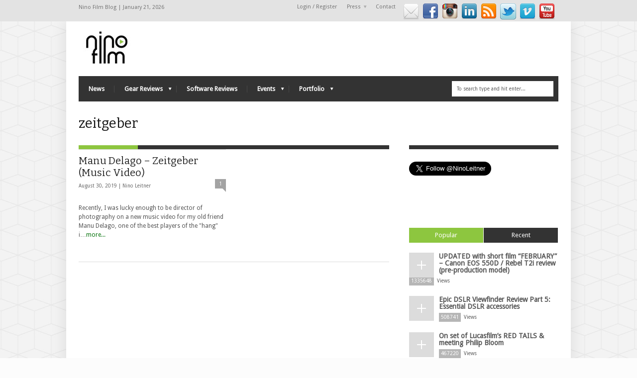

--- FILE ---
content_type: text/html; charset=UTF-8
request_url: https://www.ninofilm.net/blog/tag/zeitgeber/
body_size: 13194
content:
<!DOCTYPE html>
<!--[if IE 6]>
<html id="ie6" lang="en-US">
<![endif]-->
<!--[if IE 7]>
<html id="ie7" lang="en-US">
<![endif]-->
<!--[if IE 8]>
<html id="ie8" lang="en-US">
<![endif]-->
<!--[if !(IE 6) | !(IE 7) | !(IE 8)  ]><!-->
<html lang="en-US">
<!--<![endif]-->
<head>
<!-- Basic Page Needs
  ================================================== -->
<meta http-equiv="Content-Type" content="text/html; charset=UTF-8" />
<link rel="shortcut icon" href="http://ninofilm.net/blog//wp-content/uploads/2012/10/favicon.gif"/><title>
zeitgeber | Nino Film Blog</title>
  

    <!-- Embed Google Web Fonts Via API -->
    <script type="text/javascript">
          WebFontConfig = {
            google: { families: [ 
                    "Bitter",
                    "Bitter",                   
                    "Droid Sans",                   
                    "Droid Sans", 
                    "PT Sans Narrow"] }
          };
          (function() {
            var wf = document.createElement('script');
            wf.src = ('https:' == document.location.protocol ? 'https' : 'http') +
                '://ajax.googleapis.com/ajax/libs/webfont/1/webfont.js';
            wf.type = 'text/javascript';
            wf.async = 'true';
            var s = document.getElementsByTagName('script')[0];
            s.parentNode.insertBefore(wf, s);
          })();
    </script>

<link href="https://ninofilm.net/blog/wp-content/themes/nino%20child/style.css" rel="stylesheet" type="text/css" media="all" />
<!--Site Layout -->
<link rel='dns-prefetch' href='//ninofilm.net' />
<link rel='dns-prefetch' href='//s.w.org' />
<link rel="alternate" type="application/rss+xml" title="Nino Film Blog &raquo; Feed" href="https://www.ninofilm.net/blog/feed/" />
<link rel="alternate" type="application/rss+xml" title="Nino Film Blog &raquo; Comments Feed" href="https://www.ninofilm.net/blog/comments/feed/" />
<link rel="alternate" type="application/rss+xml" title="Nino Film Blog &raquo; zeitgeber Tag Feed" href="https://www.ninofilm.net/blog/tag/zeitgeber/feed/" />
		<script type="text/javascript">
			window._wpemojiSettings = {"baseUrl":"https:\/\/s.w.org\/images\/core\/emoji\/11\/72x72\/","ext":".png","svgUrl":"https:\/\/s.w.org\/images\/core\/emoji\/11\/svg\/","svgExt":".svg","source":{"concatemoji":"https:\/\/ninofilm.net\/blog\/wp-includes\/js\/wp-emoji-release.min.js?ver=4.9.26"}};
			!function(e,a,t){var n,r,o,i=a.createElement("canvas"),p=i.getContext&&i.getContext("2d");function s(e,t){var a=String.fromCharCode;p.clearRect(0,0,i.width,i.height),p.fillText(a.apply(this,e),0,0);e=i.toDataURL();return p.clearRect(0,0,i.width,i.height),p.fillText(a.apply(this,t),0,0),e===i.toDataURL()}function c(e){var t=a.createElement("script");t.src=e,t.defer=t.type="text/javascript",a.getElementsByTagName("head")[0].appendChild(t)}for(o=Array("flag","emoji"),t.supports={everything:!0,everythingExceptFlag:!0},r=0;r<o.length;r++)t.supports[o[r]]=function(e){if(!p||!p.fillText)return!1;switch(p.textBaseline="top",p.font="600 32px Arial",e){case"flag":return s([55356,56826,55356,56819],[55356,56826,8203,55356,56819])?!1:!s([55356,57332,56128,56423,56128,56418,56128,56421,56128,56430,56128,56423,56128,56447],[55356,57332,8203,56128,56423,8203,56128,56418,8203,56128,56421,8203,56128,56430,8203,56128,56423,8203,56128,56447]);case"emoji":return!s([55358,56760,9792,65039],[55358,56760,8203,9792,65039])}return!1}(o[r]),t.supports.everything=t.supports.everything&&t.supports[o[r]],"flag"!==o[r]&&(t.supports.everythingExceptFlag=t.supports.everythingExceptFlag&&t.supports[o[r]]);t.supports.everythingExceptFlag=t.supports.everythingExceptFlag&&!t.supports.flag,t.DOMReady=!1,t.readyCallback=function(){t.DOMReady=!0},t.supports.everything||(n=function(){t.readyCallback()},a.addEventListener?(a.addEventListener("DOMContentLoaded",n,!1),e.addEventListener("load",n,!1)):(e.attachEvent("onload",n),a.attachEvent("onreadystatechange",function(){"complete"===a.readyState&&t.readyCallback()})),(n=t.source||{}).concatemoji?c(n.concatemoji):n.wpemoji&&n.twemoji&&(c(n.twemoji),c(n.wpemoji)))}(window,document,window._wpemojiSettings);
		</script>
		<style type="text/css">
img.wp-smiley,
img.emoji {
	display: inline !important;
	border: none !important;
	box-shadow: none !important;
	height: 1em !important;
	width: 1em !important;
	margin: 0 .07em !important;
	vertical-align: -0.1em !important;
	background: none !important;
	padding: 0 !important;
}
</style>
<link rel='stylesheet' id='wpinstagram-css'  href='https://ninofilm.net/blog/wp-content/plugins/instagram-for-wordpress/wpinstagram.css?ver=0.5' type='text/css' media='all' />
<link rel='stylesheet' id='fancybox-css-css'  href='https://ninofilm.net/blog/wp-content/plugins/instagram-for-wordpress/js/fancybox/jquery.fancybox-1.3.4.min.css' type='text/css' media='all' />
<!--[if IE 7]>
<link rel='stylesheet' id='ie7-css'  href='https://ninofilm.net/blog/wp-content/themes/extranews/css/ie7.css?ver=ie7' type='text/css' media='all' />
<![endif]-->
<!--[if IE 8]>
<link rel='stylesheet' id='ie8-css'  href='https://ninofilm.net/blog/wp-content/themes/extranews/css/ie8.css?ver=ie8' type='text/css' media='all' />
<![endif]-->
<link rel='stylesheet' id='cptch_stylesheet-css'  href='https://ninofilm.net/blog/wp-content/plugins/captcha/css/style.css?ver=4.9.26' type='text/css' media='all' />
<link rel='stylesheet' id='contact-form-7-css'  href='https://ninofilm.net/blog/wp-content/plugins/contact-form-7/includes/css/styles.css?ver=4.3' type='text/css' media='all' />
<link rel='stylesheet' id='digg-digg-css'  href='https://ninofilm.net/blog/wp-content/plugins/digg-digg/css/diggdigg-style.css?ver=5.3.6' type='text/css' media='screen' />
<link rel='stylesheet' id='nextend_fb_connect_stylesheet-css'  href='https://ninofilm.net/blog/wp-content/plugins/nextend-facebook-connect/buttons/facebook-btn.css?ver=4.9.26' type='text/css' media='all' />
<link rel='stylesheet' id='nextend_twitter_connect_stylesheet-css'  href='https://ninofilm.net/blog/wp-content/plugins/nextend-twitter-connect/buttons/twitter-btn.css?ver=4.9.26' type='text/css' media='all' />
<link rel='stylesheet' id='tipsy-social-icons-css'  href='https://ninofilm.net/blog/wp-content/plugins/tipsy-social-icons/css/widget.css?ver=4.9.26' type='text/css' media='all' />
<link rel='stylesheet' id='jquery.lightbox.min.css-css'  href='https://ninofilm.net/blog/wp-content/plugins/wp-jquery-lightbox/styles/lightbox.min.css?ver=1.4.6' type='text/css' media='all' />
<link rel='stylesheet' id='options-css'  href='https://ninofilm.net/blog/wp-content/themes/extranews/css/custom.css?ver=4.9.26' type='text/css' media='all' />
<!-- This site uses the Google Analytics by Yoast plugin v5.4.6 - Universal disabled - https://yoast.com/wordpress/plugins/google-analytics/ -->
<script type="text/javascript">

	var _gaq = _gaq || [];
	_gaq.push(['_setAccount', 'UA-13175003-1']);
	_gaq.push(['_gat._forceSSL']);
	_gaq.push(['_trackPageview']);

	(function () {
		var ga = document.createElement('script');
		ga.type = 'text/javascript';
		ga.async = true;
		ga.src = ('https:' == document.location.protocol ? 'https://ssl' : 'http://www') + '.google-analytics.com/ga.js';
		var s = document.getElementsByTagName('script')[0];
		s.parentNode.insertBefore(ga, s);
	})();

</script>
<!-- / Google Analytics by Yoast -->
<script type='text/javascript' src='https://ninofilm.net/blog/wp-content/plugins/instagram-for-wordpress/js/wpigplug.min.js'></script>
<script type='text/javascript' src='https://ninofilm.net/blog/wp-content/plugins/instagram-for-wordpress/js/wpigplugfancybox.min.js'></script>
<script type='text/javascript' src='https://ninofilm.net/blog/wp-includes/js/jquery/jquery.js?ver=1.12.4'></script>
<script type='text/javascript' src='https://ninofilm.net/blog/wp-includes/js/jquery/jquery-migrate.min.js?ver=1.4.1'></script>
<script type='text/javascript' src='https://ninofilm.net/blog/wp-content/plugins/tipsy-social-icons/js/widget.min.js?ver=4.9.26'></script>
<link rel='https://api.w.org/' href='https://www.ninofilm.net/blog/wp-json/' />
<link rel="EditURI" type="application/rsd+xml" title="RSD" href="https://ninofilm.net/blog/xmlrpc.php?rsd" />
<link rel="wlwmanifest" type="application/wlwmanifest+xml" href="https://ninofilm.net/blog/wp-includes/wlwmanifest.xml" /> 
<meta name="generator" content="WordPress 4.9.26" />
<link rel="image_src" href="http://ninofilm.net/blog/wp-content/uploads/2019/08/manu-delago-circadian-feat-664x372.jpg" />	<style type="text/css">.recentcomments a{display:inline !important;padding:0 !important;margin:0 !important;}</style>

<style type="text/css">
blockquote { color: #aaa !important; }
</style>
<!-- Mobile Specific Metas
  ================================================== -->
<meta name="viewport" content="width=device-width, initial-scale=1, maximum-scale=1"/>

</head>
<body class="archive tag tag-zeitgeber tag-1639 chrome">
<div id="fb-root"></div>
<script>(function(d, s, id) {
  var js, fjs = d.getElementsByTagName(s)[0];
  if (d.getElementById(id)) return;
  js = d.createElement(s); js.id = id;
  js.src = "//connect.facebook.net/en_US/all.js#xfbml=1";
  fjs.parentNode.insertBefore(js, fjs);
}(document, 'script', 'facebook-jssdk'));</script>
<noscript>
  <div class="alert">
    <p>Please enable javascript to view this site.</p>
  </div>
</noscript>

<!-- Preload Images 
	================================================== -->
<div id="preloaded-images"> 
  <!-- Icons -->
  <img src="https://ninofilm.net/blog/wp-content/themes/extranews/images/icons/social/e_light.png" width="1" height="1" alt="Image" />
  <img src="https://ninofilm.net/blog/wp-content/themes/extranews/images/icons/social/fb_light.png" width="1" height="1" alt="Image" />
  <img src="https://ninofilm.net/blog/wp-content/themes/extranews/images/icons/social/g_light.png" width="1" height="1" alt="Image" />
  <img src="https://ninofilm.net/blog/wp-content/themes/extranews/images/icons/social/p_light.png" width="1" height="1" alt="Image" />
  <img src="https://ninofilm.net/blog/wp-content/themes/extranews/images/icons/social/tw_light.png" width="1" height="1" alt="Image" />
  <!-- Slider Elements -->
  <img src="https://ninofilm.net/blog/wp-content/themes/extranews/images/linebg-fade.png" width="1" height="1" alt="Image" />
  <img src="https://ninofilm.net/blog/wp-content/themes/extranews/images/75black.png" width="1" height="1" alt="Image" />
  <!--Loading Images -->
  <img src="https://ninofilm.net/blog/wp-content/themes/extranews/images/loading.gif" width="1" height="1" alt="Image" />
  <img src="https://ninofilm.net/blog/wp-content/themes/extranews/images/small-loading.gif" width="1" height="1" alt="Image" />
  <!-- Arrows -->
  <img src="https://ninofilm.net/blog/wp-content/themes/extranews/images/stars-over.png" width="1" height="1" alt="Image" />
</div>

<!-- Top Bar
	================================================== -->
       <div class="topbar">
      <div class="container clearfix">
        <p class="alignleft">Nino Film Blog | January 21, 2026</p> 
             <div class="social_icons"><div id="tipsy-social-icons-2" class="widget tipsy-social-icons"><div class="tipsy-social-icon-container">
	<ul class="tipsy-social-icons tooltip-position-below">					<li>
						<a href="mailto:tips@ninofilm.net" class="no-fade" target="_blank">
							<img src="https://ninofilm.net/blog/wp-content/plugins/tipsy-social-icons/images/32/email_32.png" alt="Email" class="tipsy-social-icons" />
						</a>
					</li>					<li>
						<a href="http://facebook.com/ninofilm" class="no-fade" target="_blank">
							<img src="https://ninofilm.net/blog/wp-content/plugins/tipsy-social-icons/images/32/facebook_32.png" alt="Facebook" class="tipsy-social-icons" />
						</a>
					</li>					<li>
						<a href="http://instagram.com/ninoleitner" class="no-fade" target="_blank">
							<img src="https://ninofilm.net/blog/wp-content/plugins/tipsy-social-icons/images/32/instagram_32.png" alt="Instagram" class="tipsy-social-icons" />
						</a>
					</li>					<li>
						<a href="http://www.linkedin.com/in/ninofilm" class="no-fade" target="_blank">
							<img src="https://ninofilm.net/blog/wp-content/plugins/tipsy-social-icons/images/32/linkedin_32.png" alt="Linkedin" class="tipsy-social-icons" />
						</a>
					</li>					<li>
						<a href="http://ninofilm.net/blog//feed/" class="no-fade" target="_blank">
							<img src="https://ninofilm.net/blog/wp-content/plugins/tipsy-social-icons/images/32/rss_32.png" alt="Rss" class="tipsy-social-icons" />
						</a>
					</li>					<li>
						<a href="http://twitter.com/ninoleitner" class="no-fade" target="_blank">
							<img src="https://ninofilm.net/blog/wp-content/plugins/tipsy-social-icons/images/32/twitter_32.png" alt="Twitter" class="tipsy-social-icons" />
						</a>
					</li>					<li>
						<a href="http://vimeo.com/user356375" class="no-fade" target="_blank">
							<img src="https://ninofilm.net/blog/wp-content/plugins/tipsy-social-icons/images/32/vimeo_32.png" alt="Vimeo" class="tipsy-social-icons" />
						</a>
					</li>					<li>
						<a href="http://youtube.com/user/thenino" class="no-fade" target="_blank">
							<img src="https://ninofilm.net/blog/wp-content/plugins/tipsy-social-icons/images/32/youtube_32.png" alt="Youtube" class="tipsy-social-icons" />
						</a>
					</li></ul><!-- /.tipsy-social-icons -->
<!--
Licensing For Several Icons:
If you use these icons, please place an attribution link to komodomedia.com. Social Network Icon Pack by Rogie King is licensed under a Creative Commons Attribution-Share Alike 3.0 Unported License (http://creativecommons.org/licenses/by-nc-sa/3.0/). I claim no right of ownership to the respective company logos and glyphs in each one of these icons.
-->
</div><!-- /.tipsy-social-icon-container --></div><div class="clear"></div></div>
     
           <div class="fb-like" data-href="http://www.facebook.com/ninofilm" data-send="false" data-layout="button_count" data-width="450" data-show-faces="false" data-font="tahoma"></div>
           
<div class="alignright"> 
						

            <ul id="menu-topmenu" class="sf-menu"><li id="menu-item-4926" class="menu-item menu-item-type-custom menu-item-object-custom menu-item-4926"><a href="http://ninofilm.net/blog/wp-login.php">Login / Register</a></li>
<li id="menu-item-4789" class="menu-item menu-item-type-taxonomy menu-item-object-category menu-item-has-children menu-item-4789"><a href="https://www.ninofilm.net/blog/category/press-reports/">Press</a>
<ul class="sub-menu">
	<li id="menu-item-4788" class="menu-item menu-item-type-taxonomy menu-item-object-category menu-item-4788"><a href="https://www.ninofilm.net/blog/category/press-reports/interviews-2/">Interviews</a></li>
	<li id="menu-item-4790" class="menu-item menu-item-type-taxonomy menu-item-object-category menu-item-4790"><a href="https://www.ninofilm.net/blog/category/press-reports/">Press Reports</a></li>
</ul>
</li>
<li id="menu-item-3603" class="menu-item menu-item-type-post_type menu-item-object-page menu-item-3603"><a href="https://www.ninofilm.net/blog/contact/">Contact</a></li>
</ul><!-- CUSTOM NINO MENU !!! -->
<!-- CUSTOM NINO MENU !!! -->
<!-- CUSTOM NINO MENU !!!           
            <ul id="menu-topmenu-1" class="sf-menu"><li class="menu-item menu-item-type-custom menu-item-object-custom menu-item-4926"><a href="http://ninofilm.net/blog/wp-login.php">Login / Register</a></li>
<li class="menu-item menu-item-type-taxonomy menu-item-object-category menu-item-has-children menu-item-4789"><a href="https://www.ninofilm.net/blog/category/press-reports/">Press</a>
<ul class="sub-menu">
	<li class="menu-item menu-item-type-taxonomy menu-item-object-category menu-item-4788"><a href="https://www.ninofilm.net/blog/category/press-reports/interviews-2/">Interviews</a></li>
	<li class="menu-item menu-item-type-taxonomy menu-item-object-category menu-item-4790"><a href="https://www.ninofilm.net/blog/category/press-reports/">Press Reports</a></li>
</ul>
</li>
<li class="menu-item menu-item-type-post_type menu-item-object-page menu-item-3603"><a href="https://www.ninofilm.net/blog/contact/">Contact</a></li>
</ul><!-- CUSTOM NINO MENU !!! -->
<!-- CUSTOM NINO MENU !!! -->
<!-- CUSTOM NINO MENU !!! -->
            
            <div id="top"></div>

            <div class="mobilenavcontainer"> 
                            <a id="jump_top" href="#mobilenav_top" class="scroll">Select a Page:</a><div class="clear"></div>
              <div class="mobilenavigation">
                                      <ul id="mobilenav_top"><li id="back_top"><a href="#top" class="menutop">Hide Navigation</a></li><li class="menu-item menu-item-type-custom menu-item-object-custom menu-item-4926"><a href="http://ninofilm.net/blog/wp-login.php">Login / Register</a></li>
<li class="menu-item menu-item-type-taxonomy menu-item-object-category menu-item-has-children menu-item-4789"><a href="https://www.ninofilm.net/blog/category/press-reports/">Press</a>
<ul class="sub-menu">
	<li class="menu-item menu-item-type-taxonomy menu-item-object-category menu-item-4788"><a href="https://www.ninofilm.net/blog/category/press-reports/interviews-2/">Interviews</a></li>
	<li class="menu-item menu-item-type-taxonomy menu-item-object-category menu-item-4790"><a href="https://www.ninofilm.net/blog/category/press-reports/">Press Reports</a></li>
</ul>
</li>
<li class="menu-item menu-item-type-post_type menu-item-object-page menu-item-3603"><a href="https://www.ninofilm.net/blog/contact/">Contact</a></li>
</ul>                              </div> 
              <div class="clear"></div>
            </div> 
			<div class="clear"></div>
          </div>
        <div class="clear"></div>
      </div>
    </div>

<!-- Site Container
  ================================================== -->
<div class="sitecontainer container">
<div class="container clearfix navcontainer">
    <div class="logo">
        <h1> <a href="https://www.ninofilm.net/blog">
                        <img src="http://ninofilm.net/blog/wp-content/uploads/2012/10/NINOFILM_Logo_neu11.jpg" alt="Nino Film Blog" />
                        </a> 
        </h1>
    </div>
    <div class="mobileclear"></div>
    <div class="headerwidget">
        <div class="logowidget">
          <div id="text-22" class="widget widget_text">			<div class="textwidget"><iframe src="//www.facebook.com/plugins/likebox.php?href=https%3A%2F%2Fwww.facebook.com%2Fninofilm&amp;width=292&amp;height=62&amp;show_faces=false&amp;colorscheme=light&amp;stream=false&amp;show_border=true&amp;header=true" scrolling="no" frameborder="0" style="border:none; overflow:hidden; width:100%; height:62px;" allowTransparency="true"></iframe></div>
		</div><div class="clear"></div>        </div>
    </div>
    <div class="clear"></div>
    	<div class="nav"><div class="clear"></div>
        <!--Start Navigation-->
                          <ul id="menu-mainmenu" class="sf-menu"><li id="menu-item-4705" class="menu-item menu-item-type-post_type menu-item-object-page current_page_parent menu-item-4705"><a href="https://www.ninofilm.net/blog/blog/">News</a></li>
<li id="menu-item-4419" class="menu-item menu-item-type-taxonomy menu-item-object-category menu-item-has-children menu-item-4419"><a href="https://www.ninofilm.net/blog/category/gear-2/">Gear Reviews</a>
<ul class="sub-menu">
	<li id="menu-item-4138" class="menu-item menu-item-type-taxonomy menu-item-object-category menu-item-4138"><a href="https://www.ninofilm.net/blog/category/gear-2/gear_reviews/">All Gear Reviews</a></li>
	<li id="menu-item-4420" class="menu-item menu-item-type-taxonomy menu-item-object-category menu-item-4420"><a href="https://www.ninofilm.net/blog/category/gear-2/gear-announcements/">Gear Announcements</a></li>
	<li id="menu-item-4665" class="menu-item menu-item-type-taxonomy menu-item-object-category menu-item-has-children menu-item-4665"><a href="https://www.ninofilm.net/blog/category/gear-2/cameras-gear-2/">Cameras</a>
	<ul class="sub-menu">
		<li id="menu-item-4666" class="menu-item menu-item-type-taxonomy menu-item-object-category menu-item-has-children menu-item-4666"><a href="https://www.ninofilm.net/blog/category/gear-2/cameras-gear-2/canon/">Canon</a>
		<ul class="sub-menu">
			<li id="menu-item-4672" class="menu-item menu-item-type-taxonomy menu-item-object-category menu-item-4672"><a href="https://www.ninofilm.net/blog/category/gear-2/cameras-gear-2/canon/canon-eos-c500/">C500</a></li>
			<li id="menu-item-4671" class="menu-item menu-item-type-taxonomy menu-item-object-category menu-item-4671"><a href="https://www.ninofilm.net/blog/category/gear-2/cameras-gear-2/canon/canon-eos-c300/">C300</a></li>
			<li id="menu-item-4670" class="menu-item menu-item-type-taxonomy menu-item-object-category menu-item-4670"><a href="https://www.ninofilm.net/blog/category/gear-2/cameras-gear-2/canon/c100/">C100</a></li>
			<li id="menu-item-4667" class="menu-item menu-item-type-taxonomy menu-item-object-category menu-item-4667"><a href="https://www.ninofilm.net/blog/category/gear-2/cameras-gear-2/canon/1d-c/">1D C</a></li>
			<li id="menu-item-4668" class="menu-item menu-item-type-taxonomy menu-item-object-category menu-item-4668"><a href="https://www.ninofilm.net/blog/category/gear-2/cameras-gear-2/canon/5d-mark-iii/">5D Mark III</a></li>
			<li id="menu-item-4669" class="menu-item menu-item-type-taxonomy menu-item-object-category menu-item-4669"><a href="https://www.ninofilm.net/blog/category/gear-2/cameras-gear-2/canon/60d/">60D</a></li>
			<li id="menu-item-4700" class="menu-item menu-item-type-taxonomy menu-item-object-category menu-item-4700"><a href="https://www.ninofilm.net/blog/category/gear-2/cameras-gear-2/canon/t3i-600d/">T3i &#8211; 600D</a></li>
			<li id="menu-item-4699" class="menu-item menu-item-type-taxonomy menu-item-object-category menu-item-4699"><a href="https://www.ninofilm.net/blog/category/gear-2/cameras-gear-2/canon/550d/">T2i &#8211; 550D</a></li>
		</ul>
</li>
		<li id="menu-item-4689" class="menu-item menu-item-type-taxonomy menu-item-object-category menu-item-has-children menu-item-4689"><a href="https://www.ninofilm.net/blog/category/gear-2/cameras-gear-2/sony/">Sony</a>
		<ul class="sub-menu">
			<li id="menu-item-4683" class="menu-item menu-item-type-taxonomy menu-item-object-category menu-item-4683"><a href="https://www.ninofilm.net/blog/category/gear-2/cameras-gear-2/sony/sony-pmw-f55/">F55</a></li>
			<li id="menu-item-4682" class="menu-item menu-item-type-taxonomy menu-item-object-category menu-item-4682"><a href="https://www.ninofilm.net/blog/category/gear-2/cameras-gear-2/sony/f5/">F5</a></li>
			<li id="menu-item-4685" class="menu-item menu-item-type-taxonomy menu-item-object-category menu-item-4685"><a href="https://www.ninofilm.net/blog/category/gear-2/cameras-gear-2/sony/fs700/">FS700</a></li>
			<li id="menu-item-4684" class="menu-item menu-item-type-taxonomy menu-item-object-category menu-item-4684"><a href="https://www.ninofilm.net/blog/category/gear-2/cameras-gear-2/sony/fs100/">FS100</a></li>
			<li id="menu-item-4698" class="menu-item menu-item-type-taxonomy menu-item-object-category menu-item-4698"><a href="https://www.ninofilm.net/blog/category/gear-2/cameras-gear-2/sony/rx100/">RX100</a></li>
			<li id="menu-item-4681" class="menu-item menu-item-type-taxonomy menu-item-object-category menu-item-4681"><a href="https://www.ninofilm.net/blog/category/gear-2/cameras-gear-2/sony/ex3/">EX3</a></li>
		</ul>
</li>
		<li id="menu-item-4686" class="menu-item menu-item-type-taxonomy menu-item-object-category menu-item-has-children menu-item-4686"><a href="https://www.ninofilm.net/blog/category/gear-2/cameras-gear-2/nikon/">Nikon</a>
		<ul class="sub-menu">
			<li id="menu-item-4676" class="menu-item menu-item-type-taxonomy menu-item-object-category menu-item-4676"><a href="https://www.ninofilm.net/blog/category/gear-2/cameras-gear-2/nikon/d7000/">D7000</a></li>
		</ul>
</li>
		<li id="menu-item-4687" class="menu-item menu-item-type-taxonomy menu-item-object-category menu-item-has-children menu-item-4687"><a href="https://www.ninofilm.net/blog/category/gear-2/cameras-gear-2/panasonic/">Panasonic</a>
		<ul class="sub-menu">
			<li id="menu-item-4678" class="menu-item menu-item-type-taxonomy menu-item-object-category menu-item-4678"><a href="https://www.ninofilm.net/blog/category/gear-2/cameras-gear-2/panasonic/gh1/">GH1</a></li>
			<li id="menu-item-4679" class="menu-item menu-item-type-taxonomy menu-item-object-category menu-item-4679"><a href="https://www.ninofilm.net/blog/category/gear-2/cameras-gear-2/panasonic/gh2/">GH2</a></li>
			<li id="menu-item-4677" class="menu-item menu-item-type-taxonomy menu-item-object-category menu-item-4677"><a href="https://www.ninofilm.net/blog/category/gear-2/cameras-gear-2/panasonic/dvx100/">DVX100</a></li>
		</ul>
</li>
		<li id="menu-item-4688" class="menu-item menu-item-type-taxonomy menu-item-object-category menu-item-has-children menu-item-4688"><a href="https://www.ninofilm.net/blog/category/gear-2/cameras-gear-2/red-cameras-gear-2/">Red</a>
		<ul class="sub-menu">
			<li id="menu-item-4680" class="menu-item menu-item-type-taxonomy menu-item-object-category menu-item-4680"><a href="https://www.ninofilm.net/blog/category/gear-2/cameras-gear-2/red-cameras-gear-2/epic/">Epic</a></li>
			<li id="menu-item-4697" class="menu-item menu-item-type-taxonomy menu-item-object-category menu-item-4697"><a href="https://www.ninofilm.net/blog/category/gear-2/cameras-gear-2/red-cameras-gear-2/scarlet-red-cameras-gear-2/">Scarlet</a></li>
			<li id="menu-item-4696" class="menu-item menu-item-type-taxonomy menu-item-object-category menu-item-4696"><a href="https://www.ninofilm.net/blog/category/gear-2/cameras-gear-2/red-cameras-gear-2/red-one-red-cameras-gear-2/">Red One</a></li>
		</ul>
</li>
	</ul>
</li>
	<li id="menu-item-4657" class="menu-item menu-item-type-taxonomy menu-item-object-category menu-item-has-children menu-item-4657"><a href="https://www.ninofilm.net/blog/category/gear-2/camera-accessories/">Camera Accessories</a>
	<ul class="sub-menu">
		<li id="menu-item-4660" class="menu-item menu-item-type-taxonomy menu-item-object-category menu-item-4660"><a href="https://www.ninofilm.net/blog/category/gear-2/camera-accessories/camera-rigs/">Camera Rigs</a></li>
		<li id="menu-item-4693" class="menu-item menu-item-type-taxonomy menu-item-object-category menu-item-4693"><a href="https://www.ninofilm.net/blog/category/gear-2/camera-accessories/viewfinders/">Viewfinders</a></li>
		<li id="menu-item-4664" class="menu-item menu-item-type-taxonomy menu-item-object-category menu-item-4664"><a href="https://www.ninofilm.net/blog/category/gear-2/camera-accessories/memory-cards/">Memory Cards</a></li>
		<li id="menu-item-4661" class="menu-item menu-item-type-taxonomy menu-item-object-category menu-item-4661"><a href="https://www.ninofilm.net/blog/category/gear-2/camera-accessories/dollies-camera-accessories/">Dollies</a></li>
		<li id="menu-item-4690" class="menu-item menu-item-type-taxonomy menu-item-object-category menu-item-4690"><a href="https://www.ninofilm.net/blog/category/gear-2/camera-accessories/other-camera-support/">Other camera support</a></li>
		<li id="menu-item-4692" class="menu-item menu-item-type-taxonomy menu-item-object-category menu-item-4692"><a href="https://www.ninofilm.net/blog/category/gear-2/camera-accessories/tripods/">Tripods</a></li>
		<li id="menu-item-4663" class="menu-item menu-item-type-taxonomy menu-item-object-category menu-item-4663"><a href="https://www.ninofilm.net/blog/category/gear-2/camera-accessories/follow-focuses/">Follow Focuses</a></li>
		<li id="menu-item-4662" class="menu-item menu-item-type-taxonomy menu-item-object-category menu-item-4662"><a href="https://www.ninofilm.net/blog/category/gear-2/camera-accessories/filters/">Filters</a></li>
		<li id="menu-item-4659" class="menu-item menu-item-type-taxonomy menu-item-object-category menu-item-4659"><a href="https://www.ninofilm.net/blog/category/gear-2/camera-accessories/camera-bags-other-gear/">Camera Bags</a></li>
		<li id="menu-item-4691" class="menu-item menu-item-type-taxonomy menu-item-object-category menu-item-4691"><a href="https://www.ninofilm.net/blog/category/gear-2/camera-accessories/sliders/">Sliders</a></li>
		<li id="menu-item-4658" class="menu-item menu-item-type-taxonomy menu-item-object-category menu-item-4658"><a href="https://www.ninofilm.net/blog/category/gear-2/camera-accessories/batteries-other-gear/">Batteries</a></li>
		<li id="menu-item-4695" class="menu-item menu-item-type-taxonomy menu-item-object-category menu-item-4695"><a href="https://www.ninofilm.net/blog/category/gear-2/storage-gear-2/">Storage</a></li>
	</ul>
</li>
	<li id="menu-item-4673" class="menu-item menu-item-type-taxonomy menu-item-object-category menu-item-has-children menu-item-4673"><a href="https://www.ninofilm.net/blog/category/gear-2/lenses-gear-2/">Lenses</a>
	<ul class="sub-menu">
		<li id="menu-item-4674" class="menu-item menu-item-type-taxonomy menu-item-object-category menu-item-4674"><a href="https://www.ninofilm.net/blog/category/gear-2/lenses-gear-2/lens-adapters/">Lens Adapters</a></li>
	</ul>
</li>
	<li id="menu-item-4675" class="menu-item menu-item-type-taxonomy menu-item-object-category menu-item-4675"><a href="https://www.ninofilm.net/blog/category/gear-2/lights/">Lights</a></li>
	<li id="menu-item-4656" class="menu-item menu-item-type-taxonomy menu-item-object-category menu-item-4656"><a href="https://www.ninofilm.net/blog/category/gear-2/audio/">Audio</a></li>
</ul>
</li>
<li id="menu-item-4140" class="menu-item menu-item-type-taxonomy menu-item-object-category menu-item-4140"><a href="https://www.ninofilm.net/blog/category/software-reviews/">Software Reviews</a></li>
<li id="menu-item-4409" class="menu-item menu-item-type-taxonomy menu-item-object-category menu-item-has-children menu-item-4409"><a href="https://www.ninofilm.net/blog/category/events/">Events</a>
<ul class="sub-menu">
	<li id="menu-item-4411" class="menu-item menu-item-type-taxonomy menu-item-object-category menu-item-4411"><a href="https://www.ninofilm.net/blog/category/events/workshops-events/">Workshops</a></li>
	<li id="menu-item-4418" class="menu-item menu-item-type-taxonomy menu-item-object-category menu-item-4418"><a href="https://www.ninofilm.net/blog/category/events/trade-shows/">Trade Shows</a></li>
</ul>
</li>
<li id="menu-item-4139" class="menu-item menu-item-type-taxonomy menu-item-object-category menu-item-has-children menu-item-4139"><a href="https://www.ninofilm.net/blog/category/portfolio/">Portfolio</a>
<ul class="sub-menu">
	<li id="menu-item-4703" class="menu-item menu-item-type-taxonomy menu-item-object-category menu-item-4703"><a href="https://www.ninofilm.net/blog/category/portfolio/featured-work/">Featured Work</a></li>
	<li id="menu-item-4704" class="menu-item menu-item-type-taxonomy menu-item-object-category menu-item-4704"><a href="https://www.ninofilm.net/blog/category/portfolio/full-portfolio/">Full Portfolio</a></li>
	<li id="menu-item-4702" class="menu-item menu-item-type-taxonomy menu-item-object-category menu-item-4702"><a href="https://www.ninofilm.net/blog/category/portfolio/trailers/">Trailers</a></li>
</ul>
</li>
</ul>                        <div class="search"><div class="clear"></div><!--Searchbox-->
<form method="get" id="searchbox" action="https://www.ninofilm.net/blog/">
    <fieldset>
        <input type="text" name="s" id="s" value="To search type and hit enter..." onfocus="if(this.value=='To search type and hit enter...')this.value='';" onblur="if(this.value=='')this.value='To search type and hit enter...';"/>
    </fieldset>
</form>
<!--Searchbox--></div>
             <div class="clear"></div>
         </div>

       <div class="mobilenavcontainer"> 
               <a id="jump" href="#mobilenav" class="scroll">Select a Page:</a>
       <div class="clear"></div>
        <div class="mobilenavigation">
                        <ul id="mobilenav"><li id="back"><a href="#top" class="menutop">Hide Navigation</a></li><li class="menu-item menu-item-type-post_type menu-item-object-page current_page_parent menu-item-4705"><a href="https://www.ninofilm.net/blog/blog/">News</a></li>
<li class="menu-item menu-item-type-taxonomy menu-item-object-category menu-item-has-children menu-item-4419"><a href="https://www.ninofilm.net/blog/category/gear-2/">Gear Reviews</a>
<ul class="sub-menu">
	<li class="menu-item menu-item-type-taxonomy menu-item-object-category menu-item-4138"><a href="https://www.ninofilm.net/blog/category/gear-2/gear_reviews/">All Gear Reviews</a></li>
	<li class="menu-item menu-item-type-taxonomy menu-item-object-category menu-item-4420"><a href="https://www.ninofilm.net/blog/category/gear-2/gear-announcements/">Gear Announcements</a></li>
	<li class="menu-item menu-item-type-taxonomy menu-item-object-category menu-item-has-children menu-item-4665"><a href="https://www.ninofilm.net/blog/category/gear-2/cameras-gear-2/">Cameras</a>
	<ul class="sub-menu">
		<li class="menu-item menu-item-type-taxonomy menu-item-object-category menu-item-has-children menu-item-4666"><a href="https://www.ninofilm.net/blog/category/gear-2/cameras-gear-2/canon/">Canon</a>
		<ul class="sub-menu">
			<li class="menu-item menu-item-type-taxonomy menu-item-object-category menu-item-4672"><a href="https://www.ninofilm.net/blog/category/gear-2/cameras-gear-2/canon/canon-eos-c500/">C500</a></li>
			<li class="menu-item menu-item-type-taxonomy menu-item-object-category menu-item-4671"><a href="https://www.ninofilm.net/blog/category/gear-2/cameras-gear-2/canon/canon-eos-c300/">C300</a></li>
			<li class="menu-item menu-item-type-taxonomy menu-item-object-category menu-item-4670"><a href="https://www.ninofilm.net/blog/category/gear-2/cameras-gear-2/canon/c100/">C100</a></li>
			<li class="menu-item menu-item-type-taxonomy menu-item-object-category menu-item-4667"><a href="https://www.ninofilm.net/blog/category/gear-2/cameras-gear-2/canon/1d-c/">1D C</a></li>
			<li class="menu-item menu-item-type-taxonomy menu-item-object-category menu-item-4668"><a href="https://www.ninofilm.net/blog/category/gear-2/cameras-gear-2/canon/5d-mark-iii/">5D Mark III</a></li>
			<li class="menu-item menu-item-type-taxonomy menu-item-object-category menu-item-4669"><a href="https://www.ninofilm.net/blog/category/gear-2/cameras-gear-2/canon/60d/">60D</a></li>
			<li class="menu-item menu-item-type-taxonomy menu-item-object-category menu-item-4700"><a href="https://www.ninofilm.net/blog/category/gear-2/cameras-gear-2/canon/t3i-600d/">T3i &#8211; 600D</a></li>
			<li class="menu-item menu-item-type-taxonomy menu-item-object-category menu-item-4699"><a href="https://www.ninofilm.net/blog/category/gear-2/cameras-gear-2/canon/550d/">T2i &#8211; 550D</a></li>
		</ul>
</li>
		<li class="menu-item menu-item-type-taxonomy menu-item-object-category menu-item-has-children menu-item-4689"><a href="https://www.ninofilm.net/blog/category/gear-2/cameras-gear-2/sony/">Sony</a>
		<ul class="sub-menu">
			<li class="menu-item menu-item-type-taxonomy menu-item-object-category menu-item-4683"><a href="https://www.ninofilm.net/blog/category/gear-2/cameras-gear-2/sony/sony-pmw-f55/">F55</a></li>
			<li class="menu-item menu-item-type-taxonomy menu-item-object-category menu-item-4682"><a href="https://www.ninofilm.net/blog/category/gear-2/cameras-gear-2/sony/f5/">F5</a></li>
			<li class="menu-item menu-item-type-taxonomy menu-item-object-category menu-item-4685"><a href="https://www.ninofilm.net/blog/category/gear-2/cameras-gear-2/sony/fs700/">FS700</a></li>
			<li class="menu-item menu-item-type-taxonomy menu-item-object-category menu-item-4684"><a href="https://www.ninofilm.net/blog/category/gear-2/cameras-gear-2/sony/fs100/">FS100</a></li>
			<li class="menu-item menu-item-type-taxonomy menu-item-object-category menu-item-4698"><a href="https://www.ninofilm.net/blog/category/gear-2/cameras-gear-2/sony/rx100/">RX100</a></li>
			<li class="menu-item menu-item-type-taxonomy menu-item-object-category menu-item-4681"><a href="https://www.ninofilm.net/blog/category/gear-2/cameras-gear-2/sony/ex3/">EX3</a></li>
		</ul>
</li>
		<li class="menu-item menu-item-type-taxonomy menu-item-object-category menu-item-has-children menu-item-4686"><a href="https://www.ninofilm.net/blog/category/gear-2/cameras-gear-2/nikon/">Nikon</a>
		<ul class="sub-menu">
			<li class="menu-item menu-item-type-taxonomy menu-item-object-category menu-item-4676"><a href="https://www.ninofilm.net/blog/category/gear-2/cameras-gear-2/nikon/d7000/">D7000</a></li>
		</ul>
</li>
		<li class="menu-item menu-item-type-taxonomy menu-item-object-category menu-item-has-children menu-item-4687"><a href="https://www.ninofilm.net/blog/category/gear-2/cameras-gear-2/panasonic/">Panasonic</a>
		<ul class="sub-menu">
			<li class="menu-item menu-item-type-taxonomy menu-item-object-category menu-item-4678"><a href="https://www.ninofilm.net/blog/category/gear-2/cameras-gear-2/panasonic/gh1/">GH1</a></li>
			<li class="menu-item menu-item-type-taxonomy menu-item-object-category menu-item-4679"><a href="https://www.ninofilm.net/blog/category/gear-2/cameras-gear-2/panasonic/gh2/">GH2</a></li>
			<li class="menu-item menu-item-type-taxonomy menu-item-object-category menu-item-4677"><a href="https://www.ninofilm.net/blog/category/gear-2/cameras-gear-2/panasonic/dvx100/">DVX100</a></li>
		</ul>
</li>
		<li class="menu-item menu-item-type-taxonomy menu-item-object-category menu-item-has-children menu-item-4688"><a href="https://www.ninofilm.net/blog/category/gear-2/cameras-gear-2/red-cameras-gear-2/">Red</a>
		<ul class="sub-menu">
			<li class="menu-item menu-item-type-taxonomy menu-item-object-category menu-item-4680"><a href="https://www.ninofilm.net/blog/category/gear-2/cameras-gear-2/red-cameras-gear-2/epic/">Epic</a></li>
			<li class="menu-item menu-item-type-taxonomy menu-item-object-category menu-item-4697"><a href="https://www.ninofilm.net/blog/category/gear-2/cameras-gear-2/red-cameras-gear-2/scarlet-red-cameras-gear-2/">Scarlet</a></li>
			<li class="menu-item menu-item-type-taxonomy menu-item-object-category menu-item-4696"><a href="https://www.ninofilm.net/blog/category/gear-2/cameras-gear-2/red-cameras-gear-2/red-one-red-cameras-gear-2/">Red One</a></li>
		</ul>
</li>
	</ul>
</li>
	<li class="menu-item menu-item-type-taxonomy menu-item-object-category menu-item-has-children menu-item-4657"><a href="https://www.ninofilm.net/blog/category/gear-2/camera-accessories/">Camera Accessories</a>
	<ul class="sub-menu">
		<li class="menu-item menu-item-type-taxonomy menu-item-object-category menu-item-4660"><a href="https://www.ninofilm.net/blog/category/gear-2/camera-accessories/camera-rigs/">Camera Rigs</a></li>
		<li class="menu-item menu-item-type-taxonomy menu-item-object-category menu-item-4693"><a href="https://www.ninofilm.net/blog/category/gear-2/camera-accessories/viewfinders/">Viewfinders</a></li>
		<li class="menu-item menu-item-type-taxonomy menu-item-object-category menu-item-4664"><a href="https://www.ninofilm.net/blog/category/gear-2/camera-accessories/memory-cards/">Memory Cards</a></li>
		<li class="menu-item menu-item-type-taxonomy menu-item-object-category menu-item-4661"><a href="https://www.ninofilm.net/blog/category/gear-2/camera-accessories/dollies-camera-accessories/">Dollies</a></li>
		<li class="menu-item menu-item-type-taxonomy menu-item-object-category menu-item-4690"><a href="https://www.ninofilm.net/blog/category/gear-2/camera-accessories/other-camera-support/">Other camera support</a></li>
		<li class="menu-item menu-item-type-taxonomy menu-item-object-category menu-item-4692"><a href="https://www.ninofilm.net/blog/category/gear-2/camera-accessories/tripods/">Tripods</a></li>
		<li class="menu-item menu-item-type-taxonomy menu-item-object-category menu-item-4663"><a href="https://www.ninofilm.net/blog/category/gear-2/camera-accessories/follow-focuses/">Follow Focuses</a></li>
		<li class="menu-item menu-item-type-taxonomy menu-item-object-category menu-item-4662"><a href="https://www.ninofilm.net/blog/category/gear-2/camera-accessories/filters/">Filters</a></li>
		<li class="menu-item menu-item-type-taxonomy menu-item-object-category menu-item-4659"><a href="https://www.ninofilm.net/blog/category/gear-2/camera-accessories/camera-bags-other-gear/">Camera Bags</a></li>
		<li class="menu-item menu-item-type-taxonomy menu-item-object-category menu-item-4691"><a href="https://www.ninofilm.net/blog/category/gear-2/camera-accessories/sliders/">Sliders</a></li>
		<li class="menu-item menu-item-type-taxonomy menu-item-object-category menu-item-4658"><a href="https://www.ninofilm.net/blog/category/gear-2/camera-accessories/batteries-other-gear/">Batteries</a></li>
		<li class="menu-item menu-item-type-taxonomy menu-item-object-category menu-item-4695"><a href="https://www.ninofilm.net/blog/category/gear-2/storage-gear-2/">Storage</a></li>
	</ul>
</li>
	<li class="menu-item menu-item-type-taxonomy menu-item-object-category menu-item-has-children menu-item-4673"><a href="https://www.ninofilm.net/blog/category/gear-2/lenses-gear-2/">Lenses</a>
	<ul class="sub-menu">
		<li class="menu-item menu-item-type-taxonomy menu-item-object-category menu-item-4674"><a href="https://www.ninofilm.net/blog/category/gear-2/lenses-gear-2/lens-adapters/">Lens Adapters</a></li>
	</ul>
</li>
	<li class="menu-item menu-item-type-taxonomy menu-item-object-category menu-item-4675"><a href="https://www.ninofilm.net/blog/category/gear-2/lights/">Lights</a></li>
	<li class="menu-item menu-item-type-taxonomy menu-item-object-category menu-item-4656"><a href="https://www.ninofilm.net/blog/category/gear-2/audio/">Audio</a></li>
</ul>
</li>
<li class="menu-item menu-item-type-taxonomy menu-item-object-category menu-item-4140"><a href="https://www.ninofilm.net/blog/category/software-reviews/">Software Reviews</a></li>
<li class="menu-item menu-item-type-taxonomy menu-item-object-category menu-item-has-children menu-item-4409"><a href="https://www.ninofilm.net/blog/category/events/">Events</a>
<ul class="sub-menu">
	<li class="menu-item menu-item-type-taxonomy menu-item-object-category menu-item-4411"><a href="https://www.ninofilm.net/blog/category/events/workshops-events/">Workshops</a></li>
	<li class="menu-item menu-item-type-taxonomy menu-item-object-category menu-item-4418"><a href="https://www.ninofilm.net/blog/category/events/trade-shows/">Trade Shows</a></li>
</ul>
</li>
<li class="menu-item menu-item-type-taxonomy menu-item-object-category menu-item-has-children menu-item-4139"><a href="https://www.ninofilm.net/blog/category/portfolio/">Portfolio</a>
<ul class="sub-menu">
	<li class="menu-item menu-item-type-taxonomy menu-item-object-category menu-item-4703"><a href="https://www.ninofilm.net/blog/category/portfolio/featured-work/">Featured Work</a></li>
	<li class="menu-item menu-item-type-taxonomy menu-item-object-category menu-item-4704"><a href="https://www.ninofilm.net/blog/category/portfolio/full-portfolio/">Full Portfolio</a></li>
	<li class="menu-item menu-item-type-taxonomy menu-item-object-category menu-item-4702"><a href="https://www.ninofilm.net/blog/category/portfolio/trailers/">Trailers</a></li>
</ul>
</li>
</ul>                    </div> 

        <div class="clear"></div>
      </div>

        <!--End Navigation-->
    <div class="clear"></div>
</div>
<div class="top"> <a href="#">Scroll to top</a>
    <div class="clear"></div>
    <div class="scroll">
        <p>
            Top        </p>
    </div>
</div>
<!-- Start Mainbody
  ================================================== -->
<div class="mainbody extended">

<div class="blogindex">

    <!-- Page Title
    ================================================== -->
    <div class="container clearfix titlecontainer">
        <div class="pagetitlewrap">
            <h1 class="pagetitle">
                  zeitgeber            </h1>
            <div class="mobileclear"></div>
            <span class="description">
                 
            </span>
        </div>
    </div> 

    <div class="clear"></div> 


    <!-- Page Content
    ================================================== -->
    <div class="container clearfix">
        <div class="articlecontainer nonfeatured maincontent"><div class="clear"></div><!-- for IE7 -->

                            <div id="isonormal">

                    
    <div class="one_col isobrick">
        <div class="articleinner">

            <!-- <div class="categories">
                <a href="https://www.ninofilm.net/blog/category/featuredarticles/">Featured Articles</a><a href="https://www.ninofilm.net/blog/category/portfolio/featured-work/">Featured Work</a><a href="https://www.ninofilm.net/blog/category/portfolio/full-portfolio/">Full Portfolio</a>            </div> -->

            <h2 class="indextitle">
                <a href="https://www.ninofilm.net/blog/2019/08/30/manu-delago-zeitgeber-music-video/" title="Permanent Link to Manu Delago &#8211; Zeitgeber (Music Video)">
                    Manu Delago &#8211; Zeitgeber (Music Video)                </a>
            </h2>

            <span class="date">
                August 30, 2019 | <a href="https://www.ninofilm.net/blog/author/nino-leitner/" title="Posts by Nino Leitner" rel="author">Nino Leitner</a>                        <a class="bubble" href="https://www.ninofilm.net/blog/2019/08/30/manu-delago-zeitgeber-music-video/#comments">1</a>
                                </span>

                <!-- Post Image
                ================================================== -->
                                        <div class="thumbnailarea">
                                                            <a class="thumblink" title="Permanent Link to Manu Delago &#8211; Zeitgeber (Music Video)" href="https://www.ninofilm.net/blog/2019/08/30/manu-delago-zeitgeber-music-video/">
                                <img src="https://ninofilm.net/blog/wp-content/uploads/2019/08/manu-delago-circadian-feat-2-420x215.png" class="scale-with-grid wp-post-image" alt="" srcset="http://ninofilm.net/blog/wp-content/uploads/2019/08/manu-delago-circadian-feat-2-420x215.png 420w, http://ninofilm.net/blog/wp-content/uploads/2019/08/manu-delago-circadian-feat-2-314x160.png 314w" sizes="(max-width: 420px) 100vw, 420px" />                            </a>
                        </div>
                                    
                
                <!-- Post Content
                ================================================== 
                -->
<div class="entry">
Recently, I was lucky enough to be director of photography on a new music video for my old friend Manu Delago, one of the best players of the "hang" i…<a href="https://www.ninofilm.net/blog/2019/08/30/manu-delago-zeitgeber-music-video/" rel="bookmark" title="Permanent Link to Manu Delago &#8211; Zeitgeber (Music Video)">more...</a>
</div>

				

             <div class="clear"></div>

        </div> <!-- End articleinner -->
    </div> <!-- End full_col -->
        <div class="clear"></div>

</div><!-- End isonormal -->
            <!-- Pagination
            ================================================== -->        
            <div class="pagination">
                   
                <div class="clear"></div>
            </div> <!-- End pagination -->                
                  
        </div><!-- End articlecontainer -->

        <!-- Sidebar
        ================================================== -->  
        <div class="sidebar">
            <div id="text-26" class="widget widget_text">			<div class="textwidget"><a href="https://twitter.com/NinoLeitner" onclick="_gaq.push(['_trackEvent', 'outbound-widget', 'https://twitter.com/NinoLeitner', 'Follow @NinoLeitner']);" class="twitter-follow-button" data-show-count="true" data-size="large">Follow @NinoLeitner</a>
<script>!function(d,s,id){var js,fjs=d.getElementsByTagName(s)[0],p=/^http:/.test(d.location)?'http':'https';if(!d.getElementById(id)){js=d.createElement(s);js.id=id;js.src=p+'://platform.twitter.com/widgets.js';fjs.parentNode.insertBefore(js,fjs);}}(document, 'script', 'twitter-wjs');</script></div>
		</div><div class="clear"></div><div id="text-18" class="widget widget_text">			<div class="textwidget"><div id="fb-root"></div>
<script>(function(d, s, id) {
  var js, fjs = d.getElementsByTagName(s)[0];
  if (d.getElementById(id)) return;
  js = d.createElement(s); js.id = id;
  js.src = "//connect.facebook.net/en_US/all.js#xfbml=1";
  fjs.parentNode.insertBefore(js, fjs);
}(document, 'script', 'facebook-jssdk'));</script></div>
		</div><div class="clear"></div><div id="ag_tab_widget-8" class="widget ag_tab_widget">
 
		
<div class="tabswrap">

<ul class="tabs twocol">
	<li><a class="active" href="#tab1">Popular</a></li>
	<li><a href="#tab2">Recent</a></li>
	</ul>	
<div class="clear"></div>

<ul class="tabs-content">

	<!-- First Tab 
	================================================-->
	<li id="tab1" class="active">
	
		
	<div class="tabpost">
        <div class="featuredimagewidget thumbnailarea">
                            <a class="thumblink" href="https://www.ninofilm.net/blog/2010/02/23/canon-550d-review/">
                    <img src="https://ninofilm.net/blog/wp-content/uploads/2010/02/Canon_550D_photo_sample_31-50x50.jpg" class="attachment-tinyfeatured size-tinyfeatured wp-post-image" alt="" srcset="http://ninofilm.net/blog/wp-content/uploads/2010/02/Canon_550D_photo_sample_31-50x50.jpg 50w, http://ninofilm.net/blog/wp-content/uploads/2010/02/Canon_550D_photo_sample_31-150x150.jpg 150w, http://ninofilm.net/blog/wp-content/uploads/2010/02/Canon_550D_photo_sample_31-56x56.jpg 56w, http://ninofilm.net/blog/wp-content/uploads/2010/02/Canon_550D_photo_sample_31-320x316.jpg 320w" sizes="(max-width: 50px) 100vw, 50px" />                </a>
                    </div>

		<p><strong><a href="https://www.ninofilm.net/blog/2010/02/23/canon-550d-review/">UPDATED with short film &#8220;FEBRUARY&#8221; &#8211; Canon EOS 550D / Rebel T2i review (pre-production model)</a></strong></p>
		<p class="views"><span>1335648</span> Views</p>
		<div class="clear"></div>
	</div>

	
	<div class="tabpost">
        <div class="featuredimagewidget thumbnailarea">
                            <a class="thumblink" href="https://www.ninofilm.net/blog/2010/07/01/dslr_viewfinder_review/">
                    <img src="https://ninofilm.net/blog/wp-content/uploads/2010/07/Letus-Hawk-VF-2-50x50.jpg" class="attachment-tinyfeatured size-tinyfeatured wp-post-image" alt="" srcset="http://ninofilm.net/blog/wp-content/uploads/2010/07/Letus-Hawk-VF-2-50x50.jpg 50w, http://ninofilm.net/blog/wp-content/uploads/2010/07/Letus-Hawk-VF-2-150x150.jpg 150w, http://ninofilm.net/blog/wp-content/uploads/2010/07/Letus-Hawk-VF-2-56x56.jpg 56w, http://ninofilm.net/blog/wp-content/uploads/2010/07/Letus-Hawk-VF-2-320x316.jpg 320w" sizes="(max-width: 50px) 100vw, 50px" />                </a>
                    </div>

		<p><strong><a href="https://www.ninofilm.net/blog/2010/07/01/dslr_viewfinder_review/">Epic DSLR Viewfinder Review Part 5: Essential DSLR accessories</a></strong></p>
		<p class="views"><span>508741</span> Views</p>
		<div class="clear"></div>
	</div>

	
	<div class="tabpost">
        <div class="featuredimagewidget thumbnailarea">
                            <a class="thumblink" href="https://www.ninofilm.net/blog/2010/06/06/lucasfilm-red-tails-meeting-philip-bloom/">
                    <img src="https://ninofilm.net/blog/wp-content/uploads/2010/06/0135c0a2d301c7e271f13732b7468839_full-50x50.jpg" class="attachment-tinyfeatured size-tinyfeatured wp-post-image" alt="" srcset="http://ninofilm.net/blog/wp-content/uploads/2010/06/0135c0a2d301c7e271f13732b7468839_full-50x50.jpg 50w, http://ninofilm.net/blog/wp-content/uploads/2010/06/0135c0a2d301c7e271f13732b7468839_full-150x150.jpg 150w, http://ninofilm.net/blog/wp-content/uploads/2010/06/0135c0a2d301c7e271f13732b7468839_full-56x56.jpg 56w, http://ninofilm.net/blog/wp-content/uploads/2010/06/0135c0a2d301c7e271f13732b7468839_full-320x316.jpg 320w" sizes="(max-width: 50px) 100vw, 50px" />                </a>
                    </div>

		<p><strong><a href="https://www.ninofilm.net/blog/2010/06/06/lucasfilm-red-tails-meeting-philip-bloom/">On set of Lucasfilm&#8217;s RED TAILS &#038; meeting Philip Bloom</a></strong></p>
		<p class="views"><span>467220</span> Views</p>
		<div class="clear"></div>
	</div>

	
	<div class="tabpost">
        <div class="featuredimagewidget thumbnailarea">
                            <a class="thumblink" href="https://www.ninofilm.net/blog/2010/03/01/pimp-t2i-550d-part1/">
                    <img src="https://ninofilm.net/blog/wp-content/uploads/2010/03/Kamin_80mm-50x50.jpg" class="attachment-tinyfeatured size-tinyfeatured wp-post-image" alt="" srcset="http://ninofilm.net/blog/wp-content/uploads/2010/03/Kamin_80mm-50x50.jpg 50w, http://ninofilm.net/blog/wp-content/uploads/2010/03/Kamin_80mm-150x150.jpg 150w, http://ninofilm.net/blog/wp-content/uploads/2010/03/Kamin_80mm-56x56.jpg 56w, http://ninofilm.net/blog/wp-content/uploads/2010/03/Kamin_80mm-320x316.jpg 320w" sizes="(max-width: 50px) 100vw, 50px" />                </a>
                    </div>

		<p><strong><a href="https://www.ninofilm.net/blog/2010/03/01/pimp-t2i-550d-part1/">Essential accessories: Basic Lenses</a></strong></p>
		<p class="views"><span>248589</span> Views</p>
		<div class="clear"></div>
	</div>

	
	<div class="tabpost">
        <div class="featuredimagewidget thumbnailarea">
                            <a class="thumblink" href="https://www.ninofilm.net/blog/2012/11/25/canon-eos-c500-review-short-film-alex/">
                    <img src="https://ninofilm.net/blog/wp-content/uploads/2012/11/ALEX_Verena_framing-50x50.jpg" class="attachment-tinyfeatured size-tinyfeatured wp-post-image" alt="" srcset="http://ninofilm.net/blog/wp-content/uploads/2012/11/ALEX_Verena_framing-50x50.jpg 50w, http://ninofilm.net/blog/wp-content/uploads/2012/11/ALEX_Verena_framing-215x215.jpg 215w, http://ninofilm.net/blog/wp-content/uploads/2012/11/ALEX_Verena_framing-56x56.jpg 56w, http://ninofilm.net/blog/wp-content/uploads/2012/11/ALEX_Verena_framing-320x316.jpg 320w" sizes="(max-width: 50px) 100vw, 50px" />                </a>
                    </div>

		<p><strong><a href="https://www.ninofilm.net/blog/2012/11/25/canon-eos-c500-review-short-film-alex/">Canon EOS C500 &#8211; Review &#038; short film “ALEX”</a></strong></p>
		<p class="views"><span>240583</span> Views</p>
		<div class="clear"></div>
	</div>

	
	<div class="tabpost">
        <div class="featuredimagewidget thumbnailarea">
                            <a class="thumblink" href="https://www.ninofilm.net/blog/2011/12/09/canon-eos-c300-review-short-film/">
                    <img src="https://ninofilm.net/blog/wp-content/uploads/2011/12/13_59__C300-50x50.jpg" class="attachment-tinyfeatured size-tinyfeatured wp-post-image" alt="" srcset="http://ninofilm.net/blog/wp-content/uploads/2011/12/13_59__C300-50x50.jpg 50w, http://ninofilm.net/blog/wp-content/uploads/2011/12/13_59__C300-215x215.jpg 215w, http://ninofilm.net/blog/wp-content/uploads/2011/12/13_59__C300-56x56.jpg 56w, http://ninofilm.net/blog/wp-content/uploads/2011/12/13_59__C300-320x316.jpg 320w" sizes="(max-width: 50px) 100vw, 50px" />                </a>
                    </div>

		<p><strong><a href="https://www.ninofilm.net/blog/2011/12/09/canon-eos-c300-review-short-film/">Canon EOS C300 &#8211; Review &#038; short film</a></strong></p>
		<p class="views"><span>174961</span> Views</p>
		<div class="clear"></div>
	</div>

	
	</li>

	<!-- Second Tab 
	================================================-->
	<li id="tab2">

	
	<div class="tabpost">
		
        <div class="featuredimagewidget thumbnailarea">
                            <a class="thumblink" href="https://www.ninofilm.net/blog/2019/08/30/manu-delago-zeitgeber-music-video/">
                    <img src="https://ninofilm.net/blog/wp-content/uploads/2019/08/manu-delago-circadian-feat-2-50x50.png" class="attachment-tinyfeatured size-tinyfeatured wp-post-image" alt="" srcset="http://ninofilm.net/blog/wp-content/uploads/2019/08/manu-delago-circadian-feat-2-50x50.png 50w, http://ninofilm.net/blog/wp-content/uploads/2019/08/manu-delago-circadian-feat-2-215x215.png 215w, http://ninofilm.net/blog/wp-content/uploads/2019/08/manu-delago-circadian-feat-2-56x56.png 56w, http://ninofilm.net/blog/wp-content/uploads/2019/08/manu-delago-circadian-feat-2-320x316.png 320w" sizes="(max-width: 50px) 100vw, 50px" />                </a>
                    </div>

		<p><strong><a href="https://www.ninofilm.net/blog/2019/08/30/manu-delago-zeitgeber-music-video/">Manu Delago &#8211; Zeitgeber (Music Video)</a></strong></p>
		<p class="views">August 30, 2019</p>
		<div class="clear"></div>
	</div>
	
	<div class="tabpost">
		
        <div class="featuredimagewidget thumbnailarea">
                            <a class="thumblink" href="https://www.ninofilm.net/blog/2019/08/30/manu-delago-the-silent-flight-of-the-owl-live-music-video/">
                    <img src="https://ninofilm.net/blog/wp-content/uploads/2019/08/manu-delago-silent-flight-of-the-owl-50x50.jpg" class="attachment-tinyfeatured size-tinyfeatured wp-post-image" alt="" srcset="http://ninofilm.net/blog/wp-content/uploads/2019/08/manu-delago-silent-flight-of-the-owl-50x50.jpg 50w, http://ninofilm.net/blog/wp-content/uploads/2019/08/manu-delago-silent-flight-of-the-owl-215x215.jpg 215w, http://ninofilm.net/blog/wp-content/uploads/2019/08/manu-delago-silent-flight-of-the-owl-56x56.jpg 56w, http://ninofilm.net/blog/wp-content/uploads/2019/08/manu-delago-silent-flight-of-the-owl-320x316.jpg 320w" sizes="(max-width: 50px) 100vw, 50px" />                </a>
                    </div>

		<p><strong><a href="https://www.ninofilm.net/blog/2019/08/30/manu-delago-the-silent-flight-of-the-owl-live-music-video/">Manu Delago &#8211; The Silent Flight of the Owl (Live Music Video)</a></strong></p>
		<p class="views">August 30, 2019</p>
		<div class="clear"></div>
	</div>
	
	<div class="tabpost">
		
        <div class="featuredimagewidget thumbnailarea">
                            <a class="thumblink" href="https://www.ninofilm.net/blog/2017/07/29/erste-bank-slab/">
                    <img src="https://ninofilm.net/blog/wp-content/uploads/2017/07/erste_slab_featured-50x50.jpg" class="attachment-tinyfeatured size-tinyfeatured wp-post-image" alt="" srcset="http://ninofilm.net/blog/wp-content/uploads/2017/07/erste_slab_featured-50x50.jpg 50w, http://ninofilm.net/blog/wp-content/uploads/2017/07/erste_slab_featured-215x215.jpg 215w, http://ninofilm.net/blog/wp-content/uploads/2017/07/erste_slab_featured-56x56.jpg 56w, http://ninofilm.net/blog/wp-content/uploads/2017/07/erste_slab_featured-320x316.jpg 320w" sizes="(max-width: 50px) 100vw, 50px" />                </a>
                    </div>

		<p><strong><a href="https://www.ninofilm.net/blog/2017/07/29/erste-bank-slab/">Erste Bank &#8211; sLab</a></strong></p>
		<p class="views">July 29, 2017</p>
		<div class="clear"></div>
	</div>
	
	<div class="tabpost">
		
        <div class="featuredimagewidget thumbnailarea">
                            <a class="thumblink" href="https://www.ninofilm.net/blog/2017/02/15/upcoming-sony-fs7-ii-fs5-workshops-in-london-cologne-berlin/">
                    <img src="https://ninofilm.net/blog/wp-content/uploads/2017/02/16602261_1361209517274897_1785267124947538916_o-50x50.jpg" class="attachment-tinyfeatured size-tinyfeatured wp-post-image" alt="" srcset="http://ninofilm.net/blog/wp-content/uploads/2017/02/16602261_1361209517274897_1785267124947538916_o-50x50.jpg 50w, http://ninofilm.net/blog/wp-content/uploads/2017/02/16602261_1361209517274897_1785267124947538916_o-215x215.jpg 215w, http://ninofilm.net/blog/wp-content/uploads/2017/02/16602261_1361209517274897_1785267124947538916_o-56x56.jpg 56w, http://ninofilm.net/blog/wp-content/uploads/2017/02/16602261_1361209517274897_1785267124947538916_o-320x316.jpg 320w" sizes="(max-width: 50px) 100vw, 50px" />                </a>
                    </div>

		<p><strong><a href="https://www.ninofilm.net/blog/2017/02/15/upcoming-sony-fs7-ii-fs5-workshops-in-london-cologne-berlin/">Upcoming Sony FS7 II / FS5 Workshops in London, Cologne, Berlin</a></strong></p>
		<p class="views">February 15, 2017</p>
		<div class="clear"></div>
	</div>
	
	<div class="tabpost">
		
        <div class="featuredimagewidget thumbnailarea">
                            <a class="thumblink" href="https://www.ninofilm.net/blog/2017/02/15/win-a-sony-fs7-ii-in-this-60-second-mini-documentary-competition/">
                    <img src="https://ninofilm.net/blog/wp-content/uploads/2015/07/TGP6670-50x50.jpg" class="attachment-tinyfeatured size-tinyfeatured wp-post-image" alt="" srcset="http://ninofilm.net/blog/wp-content/uploads/2015/07/TGP6670-50x50.jpg 50w, http://ninofilm.net/blog/wp-content/uploads/2015/07/TGP6670-215x215.jpg 215w, http://ninofilm.net/blog/wp-content/uploads/2015/07/TGP6670-56x56.jpg 56w, http://ninofilm.net/blog/wp-content/uploads/2015/07/TGP6670-320x316.jpg 320w" sizes="(max-width: 50px) 100vw, 50px" />                </a>
                    </div>

		<p><strong><a href="https://www.ninofilm.net/blog/2017/02/15/win-a-sony-fs7-ii-in-this-60-second-mini-documentary-competition/">Win a Sony FS7 II In This 60-Second Mini-Documentary Competition</a></strong></p>
		<p class="views">February 15, 2017</p>
		<div class="clear"></div>
	</div>
	
	<div class="tabpost">
		
        <div class="featuredimagewidget thumbnailarea">
                            <a class="thumblink" href="https://www.ninofilm.net/blog/2016/07/05/live-webinar-discussion-on-music-video-production-with-sony-music/">
                    <img src="https://ninofilm.net/blog/wp-content/uploads/2016/07/TGP7255-50x50.jpg" class="attachment-tinyfeatured size-tinyfeatured wp-post-image" alt="" srcset="http://ninofilm.net/blog/wp-content/uploads/2016/07/TGP7255-50x50.jpg 50w, http://ninofilm.net/blog/wp-content/uploads/2016/07/TGP7255-215x215.jpg 215w, http://ninofilm.net/blog/wp-content/uploads/2016/07/TGP7255-56x56.jpg 56w, http://ninofilm.net/blog/wp-content/uploads/2016/07/TGP7255-320x316.jpg 320w" sizes="(max-width: 50px) 100vw, 50px" />                </a>
                    </div>

		<p><strong><a href="https://www.ninofilm.net/blog/2016/07/05/live-webinar-discussion-on-music-video-production-with-sony-music/">Live Webinar Discussion on Music Video Production with Sony Music</a></strong></p>
		<p class="views">July 5, 2016</p>
		<div class="clear"></div>
	</div>
		
	</li>

	</ul>
	<div class="clear"></div>
</div>


</div><div class="clear"></div><div id="text-10" class="widget widget_text">			<div class="textwidget"><script id="_waue5y">var _wau = _wau || [];
_wau.push(["map", "ojosnbvsp244", "e5y", "300", "150", "night", "target-green"]);
(function() {var s=document.createElement("script"); s.async=true;
s.src="http://widgets.amung.us/map.js";
document.getElementsByTagName("head")[0].appendChild(s);
})();</script></div>
		</div><div class="clear"></div><div id="text-31" class="widget widget_text">			<div class="textwidget"><a href="https://twitter.com/NinoLeitner" onclick="_gaq.push(['_trackEvent', 'outbound-widget', 'https://twitter.com/NinoLeitner', 'Tweets by @NinoLeitner']);" class="twitter-timeline"  data-widget-id="351798801113161729">Tweets by @NinoLeitner</a>
<script>!function(d,s,id){var js,fjs=d.getElementsByTagName(s)[0],p=/^http:/.test(d.location)?'http':'https';if(!d.getElementById(id)){js=d.createElement(s);js.id=id;js.src=p+"://platform.twitter.com/widgets.js";fjs.parentNode.insertBefore(js,fjs);}}(document,"script","twitter-wjs");</script>
</div>
		</div><div class="clear"></div>		<div id="recent-comments-excerpts-6" class="widget widget_recent_comments">			<h4 class="widget-title">Recent comments</h4>			<ul id="recentcomments"><li class="recentcomments"><a href='https://www.cined.com/canon-c300-mark-iii-first-look-review-impressions-footage/' rel='external nofollow' class='url'>Canon C300 Mark III - First Look Review &amp; Impressions - Footage | CineD</a> said <a href="https://www.ninofilm.net/blog/2011/12/09/canon-eos-c300-review-short-film/#comment-117848">[&#8230;] announced, I shot a short film with it and fell in love with that camera &#8211; you can w...</a></li><li class="recentcomments"><a href='https://www.penneylaneonline.com/2011/12/13/lucas-triebl-stefan-fleig-nino-leitner-table-connect/' rel='external nofollow' class='url'>Lucas Triebl, Stefan Fleig &#038; Nino Leitner: Table Connect : Penneylaneonline.com</a> said <a href="https://www.ninofilm.net/blog/#comment-116575">[&#8230;] Website: LOA Studio 2. Blog: Nino Leitner 3. [&#8230;]</a></li><li class="recentcomments"><a href='http://kg4cyx.net' rel='external nofollow' class='url'>Tom</a> said <a href="https://www.ninofilm.net/blog/2010/03/16/sony_firmware_fail/#comment-106897">I found this post while looking up what happened with an update gone wrong on a Sony PXW-X320 and th...</a></li><li class="recentcomments"><a href='http://hdr360pro.com/archives/5256' rel='external nofollow' class='url'>Canon EOS Rebel T8i Announced – the Entry-Level DSLR Is Still Alive | HDR360pro.com</a> said <a href="https://www.ninofilm.net/blog/2010/02/23/canon-550d-review/#comment-95170">[&#8230;] But, some of you probably remember more of the Rebel T2i/550D that came out in 2010 (here’...</a></li><li class="recentcomments"><a href='https://capitolamdia.com' rel='external nofollow' class='url'>Chris B</a> said <a href="https://www.ninofilm.net/blog/2010/08/13/collabfeature-the-lost-backpack-an-international-feature-film-project/#comment-91461">Hey, we just shot on the RED Epic Weapon and had issues with “spanned clips”. We ended up stitching...</a></li><li class="recentcomments"><a href='https://pushroi.com/video-production-has-changed-lets-record-with-our-phones/' rel='external nofollow' class='url'>Video Production Has Changed, Let&#039;s Record With Our Phones?! - Push ROI</a> said <a href="https://www.ninofilm.net/blog/2011/01/16/dslr-video-is-a-revolution/#comment-89396">[&#8230;] started in video production during the DSLR revolution. In 2009 a lot of production compan...</a></li></ul>
		</div><div class="clear"></div>        </div>
        <div class="clear"></div>

    </div><!-- End Container -->
</div><!-- End Blogwrap -->
</div>
</div>
<!-- Close Mainbody and Sitecontainer and start footer
  ================================================== -->
<div class="clear"></div>
<div id="footer">
    <div class="container clearfix">
        <div class="footerwidgetwrap">
            <div class="footerwidget"><div id="text-2" class="widget widget_text"><h3 class="widget-title">About Nino Leitner</h3>			<div class="textwidget"><p>Nino Leitner, <a href="http://www.aacamera.org/CMS/" onclick="_gaq.push(['_trackEvent', 'outbound-widget', 'http://www.aacamera.org/CMS/', 'AAC']);" target="_blank">AAC</a> is a filmmaker, DP and film producer based in Vienna, Austria - yet mostly working around the globe. He focuses mainly on commercial & corporate work as well as documentaries, with an increasing number of fictional narrative projects.
</p>
<p>For work enquiries only, if you want a quote on rates or hire Nino please contact him via office [at] ninofilm .net</div>
		</div><div class="clear"></div></div>
            <div class="footerwidget"><div id="text-23" class="widget widget_text">			<div class="textwidget"><BR>&nbsp;<BR>&nbsp;<BR>
<p>Check out Nino's <a href="http://www.imdb.com/name/nm2595116/" onclick="_gaq.push(['_trackEvent', 'outbound-widget', 'http://www.imdb.com/name/nm2595116/', 'IMDB profile.']);" target="_blank">IMDB profile.</a></p>
<p>
Apart from this blog, Nino is a partner on one of the leading filmmaking news & review sites, <a href="http://www.CineD.com" onclick="_gaq.push(['_trackEvent', 'outbound-widget', 'http://www.CineD.com', 'CineD']);" target="_blank">CineD</a>, for which he also writes. </p>
<p>
Nino is a member of the <a href="http://www.aacamera.org/CMS/" onclick="_gaq.push(['_trackEvent', 'outbound-widget', 'http://www.aacamera.org/CMS/', 'Austrian Association of Cinematographers (AAC).']);" target="_blank">Austrian Association of Cinematographers (AAC).</a></p></div>
		</div><div class="clear"></div></div>
            <div class="footerwidget"></div>
            <div class="clear"></div>
        </div>
    </div>
    <div class="clear"></div>
</div>
<!-- Theme Hook -->
	<script>
	        window.wpigplugJS.jQuery(document).ready(function($) {
	        	try {
		                $("ul.wpinstagram").find("a").each(function(i, e) {
		                       	e = $(e);
        	        	        e.attr('data-href', e.attr('href'));
        		                e.attr('href', e.attr('data-original'));
		                });

        	        	var vids = $("ul.wpinstagram.live").find("a.mainI.video");
        	        	if (vids && vids.length && vids.length > 0) {
        	        		for (var i = 0; i < vids.length; i++) {
        	        			var elem = vids[i];
	        	        		elem.onclick = function(event){
	        	        		event.stopPropagation();
	        	        		var element = event.target || event.srcElement;
	        	        		var element = element.parentNode;
			        	        		$.fancybox({
				        	                "transitionIn":                 "elastic",
				        	                "height": '640',
				        	                "width": '640',
				        	                "content" : "<video width='640' height='640' controls poster='"+element.getAttribute('href')+"'> <source src='"+element.getAttribute('data-video')+"' type='video/mp4'><img src='"+element.getAttribute('href')+"'></video>",
				                        	"transitionOut":                "elastic",
			                        		"easingIn":                     "easeOutBack",
			                		        "easingOut":                    "easeInBack",
			        		                "titlePosition":                "over",   
					                        "padding":                              0,
			                        		"hideOnContentClick":   "false",
			                        		"titleShow": false,
			        		               			        	        })
									return false;
			        	        }
	    	        		}
	    	        	}
				       $("ul.wpinstagram.live").find("a.mainI.image").fancybox({
	        	                "transitionIn":                 "elastic",
	                        	"transitionOut":                "elastic",
                        		"easingIn":                     "easeOutBack",
                		        "easingOut":                    "easeInBack",
        		                "titlePosition":                "over",   
		                        "padding":                              0,
                        		"hideOnContentClick":   "false",
                		        "type":                                 "image",   
        		                titleFormat:                    function(x, y, z) {
        		                        var html = '<div id="fancybox-title-over">';
	
	                	                if (x && x.length > 0) {  
	                	                	x = x.replace(/^#([0-9a-zA-Z\u4E00-\u9FA5\-_]+)/g, '<a href="http://ink361.com/app/tag/$1" alt="View Instagram tag #$1" title="View Instagram tag #$1" target="_blank">#$1</a>');
	                	                	x = x.replace(/[ ]#([0-9a-zA-Z\u4E00-\u9FA5\-_]+)/g, ' <a href="http://ink361.com/app/tag/$1" alt="View Instagram tag #$1" title="View Instagram tag #$1" target="_blank">#$1</a>');
	                	                
        	                        	        html += x + ' - ';
	                        	        }

                        	        	html += '<a href="http://ink361.com" target="_blank" alt="INK361 Instagram web viewer" title="INK361 Instagram web viewer">INK361 Instagram web viewer</a></div>';
                	        	        return html;
        	        	        }
	        	        });
		                $('#fancybox-content').live('click', function(x) {
        	                	var src = $(this).find('img').attr('src');
	                	        var a = $("ul.wpinstagram.live").find('a.[href="' + src + '"]').attr('data-user-url');                  		
                		        document.getElementById('igTracker').src=$('ul.wpinstagram').find('a[href="' + src + '"]').attr('data-onclick');
        		                window.open(a, '_blank');
        		            });
			} catch(error) {
				console.log(error);
				$("ul.wpinstagram").find("a").each(function(i, e) {
		                       	e = $(e);
        	        	        e.attr('href', e.attr('data-href'));
        	        	        e.attr('target', '_blank');
				});
			}
        	});
	</script>
	<script type='text/javascript' src='https://ninofilm.net/blog/wp-content/themes/extranews/js/custom.js?ver=1.3.5'></script>
<script type='text/javascript' src='https://ninofilm.net/blog/wp-content/plugins/contact-form-7/includes/js/jquery.form.min.js?ver=3.51.0-2014.06.20'></script>
<script type='text/javascript'>
/* <![CDATA[ */
var _wpcf7 = {"loaderUrl":"https:\/\/ninofilm.net\/blog\/wp-content\/plugins\/contact-form-7\/images\/ajax-loader.gif","sending":"Sending ..."};
/* ]]> */
</script>
<script type='text/javascript' src='https://ninofilm.net/blog/wp-content/plugins/contact-form-7/includes/js/scripts.js?ver=4.3'></script>
<script type='text/javascript' src='https://ninofilm.net/blog/wp-content/plugins/wp-jquery-lightbox/jquery.touchwipe.min.js?ver=1.4.6'></script>
<script type='text/javascript'>
/* <![CDATA[ */
var JQLBSettings = {"showTitle":"1","showCaption":"1","showNumbers":"1","fitToScreen":"1","resizeSpeed":"400","showDownload":"0","navbarOnTop":"0","marginSize":"0","slideshowSpeed":"4000","prevLinkTitle":"previous image","nextLinkTitle":"next image","closeTitle":"close image gallery","image":"Image ","of":" of ","download":"Download","pause":"(pause slideshow)","play":"(play slideshow)"};
/* ]]> */
</script>
<script type='text/javascript' src='https://ninofilm.net/blog/wp-content/plugins/wp-jquery-lightbox/jquery.lightbox.min.js?ver=1.4.6'></script>
<script type='text/javascript' src='https://ninofilm.net/blog/wp-includes/js/wp-embed.min.js?ver=4.9.26'></script>
<script type="text/javascript">

  var _gaq = _gaq || [];
  _gaq.push(['_setAccount', 'UA-13175003-1']);
  _gaq.push(['_trackPageview']);

  (function() {
    var ga = document.createElement('script'); ga.type = 'text/javascript'; ga.async = true;
    ga.src = ('https:' == document.location.protocol ? 'https://ssl' : 'http://www') + '.google-analytics.com/ga.js';
    var s = document.getElementsByTagName('script')[0]; s.parentNode.insertBefore(ga, s);
  })();

</script><!-- Close Site Container
  ================================================== -->
</body>
</html>

--- FILE ---
content_type: text/css
request_url: https://ninofilm.net/blog/wp-content/themes/nino%20child/style.css
body_size: 336
content:
/*
Theme Name:     ExtraNews Child
Theme URI:      http://www.diracting.com/
Description:    Child theme for the ExtraNews theme 
Author:         Arne Nostitz-Rieneck
Author URI:     http://www.diracting.com/
Template:       extranews
Version:        1
*/

@import url("../extranews/style.css");

p, ul {
    font-size: 14px;
    line-height: 20px;
    }
    
.articleinner .categories {
	
	visibility: hidden;
	margin-bottom: -30px;
}

.fb-like {
	margin-top: 5px;
	float: right;
	margin-right: 5px;
}
.social_icons {
	margin-top: 7px;
	float: right;
}

--- FILE ---
content_type: text/css
request_url: https://ninofilm.net/blog/wp-content/themes/extranews/style.css
body_size: 17876
content:
/*-----------------------------------------------------------------------------------

	Theme Name: ExtraNews
	Theme URI: http://themeforest.net/item/extranews-responsive-news-and-magazine-theme/3102218
	Description: ExtraNews is a uniquely responive news theme for all sorts of publishers. Great for review and news sites, with integrated reviews, video, slideshows, and galleries in each post. 
	Author: Andre Gagnon
	Author URI: http://www.themewich.com
	License: GNU General Public License version 3.0
	License URI: http://www.gnu.org/licenses/gpl-3.0.html
	Version: 1.4.4
	
	All files, unless otherwise stated, are released under the GNU General Public License
	version 3.0 (http://www.gnu.org/licenses/gpl-3.0.html)

-----------------------------------------------------------------------------------*/

@import url('css/reset.css'); /*import reset stylesheet */
@import url('css/prettyPhoto.css'); /* Import prettyphoto Stylesheet */

/*-----------------------------------------------------------------------------------*/
/*  Preloader Styles
/*-----------------------------------------------------------------------------------*/

div#preloaded-images {
	position: absolute;
	overflow: hidden;
	left: -9999px;
	top: -9999px;
	height: 1px;
	width: 1px;
}
/*-----------------------------------------------------------------------------------*/
/*  *General Site Styles
/*-----------------------------------------------------------------------------------*/

/* #General Wordpress Styles
================================================== */

.alignnone {
	margin: 5px 20px 20px 0;
}
.aligncenter, div.aligncenter {
	display:block;
	margin: auto;
}
.alignright {
	float:right;
}
.alignleft {
	float:left;
}
.noborder  {
	border:none !important;
}
a img.alignright {
	float:right;
	margin: 5px 0 20px 20px;
}
a img.alignnone {
	margin: 5px 20px 20px 0;
}
a img.alignleft {
	float:left;
	margin: 5px 20px 15px 0;
}
a img.aligncenter {
	display: block;
	margin-left: auto;
	margin-right: auto
}
em {
	font-style:italic;
}
.wp-caption {
	background: #fff;
	border: 1px solid #f0f0f0;
	max-width: 96%; /* Image does not overflow the content area */
	padding: 5px 3px 10px;
	text-align: center;
}
.wp-caption.alignnone {
	margin: 5px 20px 20px 0;
}
.wp-caption.alignleft {
	margin: 5px 20px 20px 0;
}
.wp-caption.alignright {
	margin: 5px 0 20px 20px;
}
.wp-caption img {
	border: 0 none;
	height: auto;
	margin:0;
	max-width: 98.5%;
	padding:0;
	width: auto;
}
.wp-caption p.wp-caption-text, .gallery-caption {
	font-size:11px;
	line-height:17px;
	margin:0;
	padding:5px 4px 0;
}
.gallery .gallery-icon img, .gallery .gallery-icon a {
	border:none !important;
	display:block;
	background:#000 url(images/plus.png) center no-repeat;
	margin:0;
}
.gallery {
	margin: 0 auto 15px auto !important;
}
.gallery .gallery-icon a {
	float: left;
}
.gallery-icon {
	padding: 3px;
} 
.gallery-item {
	margin-top: 4px !important;
}
img.attachment-thumbnail{
	max-width: 100% !important;
	height: auto !important; 
}
blockquote {
	quotes: "\201c" "\201d" "\2018" "\2019";
	padding-left:20px;
	border-left:1px solid #dcdcdc;
	font-style:italic;
	margin:0px 0 20px 10px;
	font-size: 14px;
	line-height: 22px;
}
blockquote p {
	font-size: 14px;
	line-height: 24px;
}
.sticky {
/*This theme doesn't use sticky posts */
}

.bypostauthor {
	border:3px;
}

/*-----------------------------------------------------------------------------------*/
/*  *General Layout
/*-----------------------------------------------------------------------------------*/

html, body {
	height:auto;
}
body {
	margin:0;
	overflow-x: hidden;
	font-size:12px;
	line-height:18px;
	-webkit-font-smoothing: antialiased; /* Fix for webkit rendering */
	-webkit-text-size-adjust: 100%;
	font-family:Arial, Helvetica, sans-serif;
	color:#555;
 }
.container { 
	position: relative; 
	width: 964px; 
	margin: 0 auto; 
	padding: 0; 
}
.mainbody {
	z-index:1; /* For ie7 */
}
/* Self Clearing For Safety Sake */
.container:after { 
	content: "\0020"; 
	display: block; 
	height: 0; 
	clear: both; 
	visibility: hidden; 
}
.maincontent {
	width:664px;
	float:left;
	position: relative;
	margin-bottom: 25px;
	margin-right: 20px;
	border-top: 8px solid #333;
	margin-top: -8px;
	z-index:1;
}
.maincontent.slidercontent {
	border:none;
}
.maincontent.full {
	width:100%;
}
.maincontent.page {
	padding-top:35px;
}
.single .maincontent {
	border-top:0;
	margin-top:0;
}
#isonormal {
	margin-bottom: 20px;
	width:700px;
	z-index:1;
}
.sidebar {
	padding-top:25px;
	float:left;
	margin-left:20px;
	width:260px;
	border-top:8px solid #333;
	margin-top:-8px;
}

/*-----------------------------------------------------------------------------------*/
/*  *Typography
/*-----------------------------------------------------------------------------------*/

/* #Site Wide Typography
================================================== */
p, ul {
	font-size:12px;
	line-height: 18px;
	margin-bottom: 10px;
}
p a, a {
	text-decoration:none;
	-moz-transition:all 0.3s ease 0s;
	-webkit-transition:all 0.3s ease 0s;
	-o-transition:all 0.3s ease 0s;
	transition:all 0.3s ease 0s;
	-moz-transition: all 0.3s ease 0s;
}
.pp_hoverContainer a {
	-moz-transition:none;
	-webkit-transition:none;
	-o-transition:none;
	transition:none;
	-moz-transition:none;
}
h1 {
	margin:0;
	padding:0;
	font-size:45px;
	line-height:48px;
	margin-bottom:20px;
	-moz-transition:all 0.3s ease 0s;
	-webkit-transition:all 0.3s ease 0s;
	-o-transition:all 0.3s ease 0s;
	transition:all 0.3s ease 0s;
	-moz-transition: all 0.3s ease 0s;
	color:#111;
}
h2 {
	margin:0;
	padding:0;
	font-size: 35px;
	line-height: 42px;
	margin-bottom:10px;
	-moz-transition:all 0.3s ease 0s;
	-webkit-transition:all 0.3s ease 0s;
	-o-transition:all 0.3s ease 0s;
	transition:all 0.3s ease 0s;
	-moz-transition: all 0.3s ease 0s;
	color:#111;
}
h3 {
	margin:0;
	padding:0;
	font-size: 24px;
	line-height: 30px;
	margin-bottom:18px;
	margin-top:24px;
	-moz-transition:all 0.3s ease 0s;
	-webkit-transition:all 0.3s ease 0s;
	-o-transition:all 0.3s ease 0s;
	transition:all 0.3s ease 0s;
	-moz-transition: all 0.3s ease 0s;
	color:#111;
}
h4 {
	margin:0;
	padding:0;
	font-size: 20px;
	line-height: 24px;
	margin-bottom:18px;
	-moz-transition:all 0.3s ease 0s;
	-webkit-transition:all 0.3s ease 0s;
	-o-transition:all 0.3s ease 0s;
	transition:all 0.3s ease 0s;
	-moz-transition: all 0.3s ease 0s;
	color:#111;
}
h5 {
	margin:0;
	padding:0;
	font-size: 14px;
	line-height: 16px;
	margin-bottom:14px;
	font-weight:bold;
	-moz-transition:all 0.3s ease 0s;
	-webkit-transition:all 0.3s ease 0s;
	-o-transition:all 0.3s ease 0s;
	transition:all 0.3s ease 0s;
	-moz-transition: all 0.3s ease 0s;
	color:#111;
}

/* #Site Wide Specifics
================================================== */ 

p img {
	margin: 0;
}
p.lead {
	font-size: 21px;
	line-height: 27px;
}
em {
	font-style: italic;
}
strong {
	font-weight: bold;
}
small {
	font-size: 80%;
}

/* #Blockquotes
================================================== */

blockquote {
	margin: 0 0 20px;
	padding: 0px 20px 0 19px;
	border-left-size: 1px;
	border-left-style:solid; 
	font-weight:bold;
}
blockquote cite {
	display: block;
	font-size: 12px;
}
blockquote cite:before {
	content: "\2014 \0020";
}
blockquote cite a, blockquote cite a:visited, blockquote cite a:visited {
	color: #555;
}
hr {
	border-style: solid;
	border-color:#dcdcdc;
	border-width: 1px 0 0;
	clear: both;
	margin: 0 0 20px 0;
	padding:0;
	height: 1;
}

/* #General Elements
================================================== */

img.scale-with-grid {
	max-width: 100% !important;
	height: auto !important; 
}	
.articleinner img, 
.blogcontent img, 
.page img,
.widget img {
	max-width: 100% !important;
	height: auto !important;
}

.articleinner .theme-default img,
.blogcontent .theme-default img,
.page .theme-default img,
.widget .theme-default img {
	max-width:none !important;	
}

.alert { /* For Non-Javascript Enabled Browsers */
	background: #ffffff;
	text-align: center;
	padding: 5px 0px;
	border-top: 2px solid #333;
	border-bottom: 2px solid #333;
	position:absolute;
	top:0;
	left:0;
	width:100%;
	height:100%;
	z-index:9999;
	opacity: .9;
}
.alert p {
	font-size:24px;
	color:#666;
	position:absolute;
	top:50%;
	width:100%;
	text-align:center;
	margin-left:-30px;
	margin-top:-18px;
}
.clear {
	clear: both;
	display: block;
	overflow: hidden;
	visibility: hidden;
	width: 0;
	height: 0;
}
.mobileclear {
	display:none;
}
.alignright {
	float:right;
}
.alignleft {
	float:left;
}
strong {
	font-weight:bold;
}
sup {
	vertical-align:super
}
sub {
	vertical-align: sub;
}
.nomargin {
	margin:0;
}
.divider.nomargin {
	height:1px;
	margin: 0 0 20px 0;
}
.button, a.button, a.more-link, #submit {
	background-color: #333;
	color: #FFF;
	cursor: pointer;
	display: inline-block;
	font-style: normal;
	font-weight: bold;
	letter-spacing: normal;
	line-height: 1;
	padding: 8px 10px 9px;
	position: relative;
	text-decoration: none;
	font-size:10px;
	-moz-transition:all 0.3s ease 0s;
	-webkit-transition:all 0.3s ease 0s;
	-o-transition:all 0.3s ease 0s;
	transition:all 0.3s ease 0s;
	border:none;
}
a.more-link {
	float:left;	
}
span.more-link {
	display: block;
}
a.more-link {
	display:block;
}
.button:hover, 
a.button:hover, 
span.more-link:hover, 
#submit:hover {
	color:#fff;
}
.button.custom:hover, 
a.button.custom:hover, 
#cancel-comment-reply-link:hover, 
#commentsubmit #submit:hover {
	background:#333 !important;
}
span.more-link, 
a.button, 
.button {
	margin-top:10px;
}
.pp_social {
	display:none !important;	
}

/* #Button Sizes
================================================== */

.button.small {
	font-size:10px;
}
.button.medium {
	font-size:12px;
	padding: 10px 12px 11px;
}
.button.large {
	font-size:14px;
	padding: 12px 14px 13px;
}
.button.huge {
	font-size:18px;
	padding: 14px 16px 15px;
}

/* #Button Colors
================================================== */

.button.red {
	background:#C60108;
}
.button.orange {
	background:#E97F02;
}
.button.yellow {
	background:#ECBA09;
}
.button.green {
	background:#8FBE00;
}
.button.blue {
	background:#00A8C6;
}
.button.purple {
	background:#490A3D;
}
.button.purple:hover, 
.button.blue:hover, 
.button.green:hover, 
.button.yellow:hover, 
.button.orange:hover, 
.button.red:hover {
	background:#333;
}

/* #Bubbles
================================================== */

.bubble {
	font-size:10px;
	width:auto;
	position:relative;
	bottom:100%;
	padding:2px 8px;
	cursor:default;
	visibility:visible;
	text-align:center;
	text-decoration:none;
	text-shadow:none;
	line-height:1.5;
	opacity:1;
	z-index:1;
	left:auto;
	transition:none;
	-moz-transition:none;
	-webkit-transition:none;
	-o-transition:none;
	float:right;
	margin-top:-5px;
}

.bubble {
	background:#999;  
	color:#fff;
	cursor:pointer;
}
.bubble:hover, .bubble:hover a {
	background:#999;
	color:#fff;
}

.bubble:after {
	content: "";
	position: absolute !important;
	bottom: -7px;
	z-index: 100;
	border: 0 solid #999;
	border-bottom: 7px solid transparent;
	width: 100%;
	border-right-width: 7px;
	border-left-width: 0;
	right: 0;
}
.bubblewrap {
	position: absolute;
	right: 15px;
	bottom: 20px;
	z-index:11;
}

/* #Other Bubbles
================================================== */ 

.widget li.recentcomments {
	font-size:12px;
	width:auto;
	position:relative;
	bottom:100%;
	margin:0 0 26px 0; /*25px for ie */
	padding:12px;
	cursor:default;
	display:block;
	visibility:visible;
	text-align:left;
	text-decoration:none;
	text-shadow:none;
	line-height:1.5;
	opacity:1;
	z-index:1;
	left:auto;
	transition:all 0.5s linear;
	-moz-transition:all 0.5s linear;
	-webkit-transition:all 0.5s linear;
	-o-transition:all 0.5s linear;
}

#footer .widget li.recentcomments {
	background:#111; 
	background:rgba(0,0,0,.25); 
	color:#fff !important;
}
.widget li.recentcomments {
	background:#e3e3e3; 
	background:rgba(0,0,0,.05);  
	color:#555 !important;	
}

.widget li.recentcomments:after {
	content: "";
	position: absolute !important;
	bottom: -14px;
	z-index: 100;
	border: 0 solid #e3e3e3;
	border: 0 solid rgba(0,0,0,.05);
	border-bottom: 14px solid transparent;
	width: 100%;
	border-left-width: 14px;
	left: 0;
}
.widget li.recentcomments:before {
	content: "";
	position: absolute !important;
	border: 0 solid #e3e3e3;
	border: 0 solid rgba(0,0,0,.05);
	bottom: -14px;
	z-index: 100;
}


#footer .widget li.recentcomments:after {
	content: "";
	position: absolute !important;
	bottom: -14px;
	z-index: 100;
	border: 0 solid #111;
	border: 0 solid rgba(0,0,0,.25);
	border-bottom: 14px solid transparent;
	width: 100%;
	border-left-width: 14px;
	left: 0;
}
#footer .widget li.recentcomments:before {
	content: "";
	position: absolute !important;
	border: 0 solid #111;
	border: 0 solid rgba(0,0,0,.25);
	bottom: -14px;
	z-index: 100;
}

/* #Inputs
================================================== */

input:focus {
	outline:none;
}
input[type=text], textarea {
	margin: 0 0 20px 0;
	border-style:solid;
	border-width:1px;
	border-color:#dcdcdc;
	font-size: 12px;
	width:90%;
	padding:10px;
}

input[type="text"], 
textarea, 
#commentsubmit input[type="text"], 
#commentsubmit textarea, 
.contactsubmit input[type="text"], 
.contactsubmit textarea, 
.contactsubmit select, 
select#top_nav_menu  {
	background: #fff;
	color: #555;
	border-color: #e3e3e3;
	-webkit-appearance: none;
	border-radius: 0;
}
input[type="submit"] {
	margin-top: 0;
	-webkit-appearance: none;
	border-radius: 0;
}

/* #Search Box
================================================== */
input#s {
	padding:10px;
	border-style:solid;
	border-width:1px;
	border-color:#dcdcdc;
	font-size:10px;
	width:92%;
	max-width:300px;
	margin:0;
	-webkit-appearance: none;
	border-radius: 0;
}
.nav .search {
	width: 200px;
	min-height: 1px !important;
	float:right;
	margin-right:10px;
	margin-top:10px;
}
.nav .search input#s {
	background: #fff;
	color: #555;
	border:none;
	float:right;
}

/* #Divider Styling
================================================== */

.divider {
	margin:10px 0 40px 0;
	text-align:center;
	border-bottom-style:solid;
	border-bottom-width:1px;
	border-color:#dcdcdc;
	height: 6px;
}
.divider.slim {
	margin:0 0 20px 0;
}
.divider span {
	background:#333;
	padding:5px 10px;
	color:#fff;
	height:12px;
	margin-bottom:-10px;
	font-size:10px;
	text-transform:uppercase;
	letter-spacing:1px;
}
#footer .divider span {
	background:#fff;
	color:#333;
}

/*-----------------------------------------------------------------------------------*/
/*	*Lists, Etc.
/*-----------------------------------------------------------------------------------*/

/* #Lists
================================================== */
ul, ol {
	margin-bottom: 20px;
}
ul {
	list-style: none outside;
}
ol {
	list-style: decimal;
}
ol, ul.square, ul.circle, ul.disc {
	margin-left: 30px;
}
ul.square {
	list-style: square outside;
}
ul.circle {
	list-style: circle outside;
}
ul.disc {
	list-style: disc outside;
}
ul ul, ul ol,  ol ol, ol ul {
	margin: 4px 0 5px 30px;
	font-size: 90%;
}
ul ul li, ul ol li,  ol ol li, ol ul li {
	margin-bottom: 6px;
}
li {
	line-height: 18px;
	margin-bottom: 12px;
}
ul.large li {
	line-height: 21px;
}
li p {
	line-height: 21px;
}

/*-----------------------------------------------------------------------------------*/
/*  *Dropdown Navigation
/*-----------------------------------------------------------------------------------*/

/*** ESSENTIAL STYLES ***/
.sf-menu, .sf-menu * {
	margin:			0;
	padding:		0;
	list-style:		none;
}
.sf-menu {
	line-height:	1.0;
}
.sf-menu ul {
	position:		absolute;
	top:			-999em;
	width:			13em; /* left offset of submenus need to match (see below) */
}
.sf-menu ul li {
	width:			100%;
}
.sf-menu li:hover {
	visibility:		inherit; /* fixes IE7 'sticky bug' */
}
.sf-menu li {
	float:			left;
	position:		relative;
	margin-right: 	0;
}
.sf-menu li li {
	margin-right: 	15px;
}
.sf-menu a {
	display:		block;
	position:		relative;
}
.sf-menu li:hover ul,
.sf-menu li.sfHover ul {
	left:			0;
	top:			4.8em; /* match top ul list item height */
	z-index:		-1;
	padding-top:	0;
}
.sf-menu li:hover ul ul, 
.sf-menu li.sfHover ul ul {
	padding-top:0;
}
ul.sf-menu li:hover li ul,
ul.sf-menu li.sfHover li ul {
	top:			-999em;
}
ul.sf-menu li li:hover ul,
ul.sf-menu li li.sfHover ul {
	left:			14.4em; /* match ul width */
	top:			0;
}
ul.sf-menu li li:hover li ul,
ul.sf-menu li li.sfHover li ul {
	top:			-999em;
}
ul.sf-menu li li li:hover ul,
ul.sf-menu li li li.sfHover ul {
	left:			10em; /* match ul width */
	top:			0;
}

/*** SKIN ***/
.sf-menu {
	float:			left;
}
.sf-menu a {
	text-decoration:none;
	line-height:	27px;
}
.sf-menu a, .sf-menu a:visited  { /* visited pseudo selector so IE6 applies text colour*/
	color:			#333;
	min-width:      1px; /* For IE7 */
	z-index:		11;
}
.sf-menu li {
	background:		none;
}
.sf-menu li a {
	padding: 12px 20px;	
}
.sf-menu li a:hover, .sf-menu li.sfHover a {
	/*background:#01a49a;*/
	background:#111;
	color:#fff;
}

.sf-menu li a:hover .sf-sub-indicator, .sf-menu li.sfHover .sf-sub-indicator,
.sf-menu li.current-menu-item a .sf-sub-indicator/*, .sf-menu li.current_page_parent a .sf-sub-indicator */ {
	background:		url('images/sprites.png') no-repeat; /* 8-bit indexed alpha png. IE6 gets solid image only */
	background-position: -70px -24px ;
	width: 7px;
	height: 7px;
}

.sf-menu li.sfHover li .sf-sub-indicator, .sf-sub-indicator {
	position:		absolute;
	display:		block;
	right:			.75em;
	top:			1.7em; /* IE6 only */
	width:			7px;
	height:			7px;
	text-indent: 	-999em;
	overflow:		hidden;
	background:		url('images/sprites.png') no-repeat; /* 8-bit indexed alpha png. IE6 gets solid image only */
	background-position: -22px -23px ;
}
.sf-menu li.sfHover li .sf-sub-indicator {
	top:1.5em;
}
.sf-menu li li a, .sf-menu li li a:visited, .sf-menu li.sfHover li a {
	font-size:12px;
	line-height:18px;
	background: #fff;
	color: #333 !important;	
	border-bottom: 1px dotted #dcdcdc;
	font-weight: normal;
}
.sf-menu li li:last-child a, .sf-menu li li:last-child a:visited {
	border-bottom:none;
}
.sf-menu ul li li a {
	border-left: 1px dotted #dcdcdc;	
}
.sf-menu li li {
	background:		#fff;
}
.sf-menu li li li {
	background:		#fff;
}
.sf-menu li li:hover, .sf-menu li li.sfHover,
.sf-menu li li a:focus, .sf-menu li li a:hover, .sf-menu li li a:active {
	background:		#f3f3f3;
	outline:		0;
}

/*** arrows **/
.sf-menu a.sf-with-ul {
	padding-right: 	28px;
	min-width:		1px; /* trigger IE7 hasLayout so spans position accurately */
}

a > .sf-sub-indicator {  /* give all except IE6 the correct values */
	top:			1.7em;
	right: 10px;
	background-position: -70px -24px ; /* 8-bit indexed alpha png. IE6 gets solid image only */
}

.sf-shadow ul.sf-shadow-off {
	background: transparent;
}

.sf-menu ul li a:focus, .sf-menu ul li a:hover, .sf-menu ul li a:active, .sf-menu ul li li a:focus, .sf-menu ul li li a:hover, .sf-menu ul li li a:active {
	-moz-border-radius: 0px;
	border-radius: 0px;
	-moz-box-shadow:none;
	-webkit-box-shadow:none;
	box-shadow:none;
	text-shadow:none;
}
.sf-menu ul li li a{ 
	border-bottom-style: dotted; 
	border-bottom-width: 1px; 
	border-bottom-color: #dcdcdc; 
	border-left: 1px dotted #dcdcdc;
}

.sf-menu ul li li:last-child a { 
	border-bottom:none; 
} 
ul.sf-menu li li li:hover ul, 
ul.sf-menu li li li.sfHover ul { 
	left:	 14.4em; /* match ul width */ 
	top:	 0; 
}
.container.navcontainer {
	z-index:10;	
}

.sf-menu li ul, .sf-menu li li ul {
	box-shadow: 0 0 30px rgba(0, 0, 0, .35);
	-moz-box-shadow: 0 0 30px rgba(0, 0, 0, .35);
  	-webkit-box-shadow: 0 0 30px rgba(0, 0, 0, .35);
}
/*** shadows for all but IE6 ***/
.no-boxshadow .sf-shadow ul {
	background:	url('images/shadow.png') no-repeat bottom right;
	padding: 0 8px 9px 0;
	-moz-border-radius-bottomleft: 17px;
	-moz-border-radius-topright: 17px;
	-webkit-border-top-right-radius: 17px;
	-webkit-border-bottom-left-radius: 17px;
}
.no-boxshadow .sf-shadow ul.sf-shadow-off {
	background: transparent;
}

/* #Topbar Nav Style
================================================== */
.r a > .sf-sub-indicator {
	top: .7em;
	right: 5px;
}
.topbar .sf-menu a {
	padding: 8px 10px;
	background: none;
	font-weight: normal;
	font-size: 11px;
	color: #777 !important;
	line-height: 12px;
	text-align:center;
}
.topbar .sf-menu a.sf-with-ul {
	padding-right:20px;
}
.topbar .sf-menu li:hover ul, .topbar .sf-menu li.sfHover ul {
	top: 2.6em;
	right: 0;
	left: auto;
	box-shadow: 0 0 30px rgba(0, 0, 0, .15);
	-moz-box-shadow: 0 0 30px rgba(0, 0, 0, .15);
  	-webkit-box-shadow: 0 0 30px rgba(0, 0, 0, .15);
}
.no-boxshadow .topbar .sf-menu li:hover ul, .no-boxshadow .topbar .sf-menu li.sfHover ul {
	right: -.75em;
}
.topbar ul.sf-menu li li:hover ul, .topbar ul.sf-menu li li.sfHover ul {
	top: 0;
	right: 14.5em;
	left: auto;
}
.no-boxshadow .topbar ul.sf-menu li li:hover ul, .no-boxshadow .topbar ul.sf-menu li li.sfHover ul {
	right:13.5em;
}
.topbar .sf-menu li li a, 
.topbar .sf-menu li li a:visited, 
.topbar .sf-menu li.sfHover li a,
.topbar .sf-menu li a:hover, 
.topbar .sf-menu li.sfHover a  {
	background-color:#f9f9f9;
	color:#777 !important;
	font-size: 11px;
}
.topbar .sf-menu li li:hover, 
.topbar .sf-menu li li.sfHover, 
.topbar .sf-menu li li a:focus, 
.topbar .sf-menu li li a:hover, 
.topbar .sf-menu li li a:active {
	background-color:#fff;
} 
.topbar .sf-menu li ul, .topbar .sf-menu li li ul {
	box-shadow: none;
	-moz-box-shadow:none;
	-webkit-box-shadow:none;
}
.topbar a > .sf-sub-indicator {
	right: .75em;
	top: .9em;
}
.topbar .sf-menu li.sfHover li .sf-sub-indicator {
	left: .75em;
	top: 1.1em;
}
.topbar .sf-sub-indicator, .topbar .sf-menu li a:hover .sf-sub-indicator, .topbar .sf-menu li.sfHover .sf-sub-indicator, .topbar .sf-menu li.current-menu-item a .sf-sub-indicator  {
	background: url('images/sprites.png') no-repeat;
	background-position: -369.00006103515625px -23px;
}
.topbar .sf-menu li.sfHover li .sf-sub-indicator {
	background: url('images/sprites.png') no-repeat;
	background-position: -420.00006103515625px -25px; 
}
.topbar .sf-menu ul li li a { 
	border-bottom-style: dotted; 
	border-bottom-width: 1px; 
	border-bottom-color: #dcdcdc !important; 
	border-left:0;
	border-right: 1px dotted gainsboro;
	margin:0;
}
.topbar .sf-menu ul li li:last-child a {
	border-bottom:0;	
}

/* Mobile Navigation Container */
.mobilenavcontainer {
	width: 100%;
	position: static;
	z-index: 999999;
	display:none;
}

#mobilenav:target a {
	-moz-transition: height .25s, line-height .25s, background .25s, visibility .25s;
	-ms-transition: height .25s, line-height .25s, background .25s, visibility .25s;
	-o-transition: height .25s, line-height .25s, background .25s, visibility .25s;
	-webkit-transition: height .25s, line-height .25s, background .25s, visibility .25s;
	transition: height .25s, line-height .25s, background .25s, visibility .25s;
}
/* Mobile Navigation */
.mobilenavigation {
	width: 420px;
	margin: auto;	
	padding-bottom: 20px;
}

ul#mobilenav, #mobilenav li {
	list-style: none;
	margin:0;
}
#mobilenav:target li li li a,
#mobilenav li li li a.display {
	padding-left:40px;	
}
#mobilenav:target li li li a,
#mobilenav li li a.display {
	padding-left: 20px;
}

ul#mobilenav ul {
	margin:0;
}

ul#mobilenav {
	 margin: 0;
	 position: relative;
	 z-index: 1000;
	 width:100%;
}
#mobilenav a {
	position:relative;
	display:block;
  	overflow: hidden;
  	height: 0;
  	line-height: 0;
	padding: 5px 5px;
	border-bottom: 1px dotted #dcdcdc;
	text-align: left;
	height: 0;
	overflow: hidden;
	padding: 0;
	z-index: 1000;
	border-width:0;
	font-size:12px;
	color:#333;
	background: url(images/rightarrow.png) 95% 48% no-repeat;
}
#mobilenav a:hover {
    background: #f2f2f2 url(images/rightarrow.png) 97% 48% no-repeat;
}
#mobilenav:target a, #mobilenav a.display{
	border-bottom-width:1px;
	height:20px;
	padding:9px 5px 5px 5px;
}
#jump {	
	z-index: 1001;
	background:#333 url(images/downarrow.png) 95% 50% no-repeat;
	width:400px;
	height: auto;
	display: block;
	padding: 10px;
	margin: auto;
	text-align: left;
	position: relative;
	font-size: 12px;
	color:#fff;
}
a#jump:hover {
	background:#444 url(images/downarrow.png) 95% 50% no-repeat;
}
#mobilenav {
    /* the nav sits behind the menu button */
	z-index: 1000;
}
#mobilenav:target {
  /* unless it's showing */
  z-index: 1001;
}
#mobilenav:target a {
  /* make nav links sit up a level */
  position: relative;
  z-index: 1;
}
#back {
	position:relative;	
}
#back a {
	background:#333 url(images/uparrow.png) 95% 45% no-repeat;
	border: 0;
	position: relative;
	left: 0;
	right: 0;
	z-index: 1001;
	margin-top: 0px;
	border-width:0;
	color:#fff;
	transition:none;
	-webkit-transition: none;
	-moz-transition:none;
	-o-transition:none;
}
#back a:hover {
	background:#444 url(images/uparrow.png) 95% 45% no-repeat;
}
#mobilenav:target #back a, #mobilenav #back.display a {
	border-width:1px;
	height:auto;
	padding: 10px;
	margin-top: -38px;
}

/* #Mobile Nav in Top Bar
================================================== */

/* Mobile Navigation Container */
.mobilenavcontainer {
	width: 100%;
	position: static;
	z-index: 999999;
	display:none;
}

#mobilenav_top:target a {
	-moz-transition: height .25s, line-height .25s, background .25s, visibility .25s;
	-ms-transition: height .25s, line-height .25s, background .25s, visibility .25s;
	-o-transition: height .25s, line-height .25s, background .25s, visibility .25s;
	-webkit-transition: height .25s, line-height .25s, background .25s, visibility .25s;
	transition: height .25s, line-height .25s, background .25s, visibility .25s;
}
/* Mobile Navigation */

ul#mobilenav_top, #mobilenav_top li {
	list-style: none;
	margin:0;
}
#mobilenav_top:target li li a, #mobilenav_top:target li li li a{
	padding-left:20px;	
}

ul#mobilenav_top ul {
	margin:0;
}

ul#mobilenav_top {
	margin: 0;
	position: relative;
	z-index: 1000;
	width:100%;
}
#mobilenav_top a {
	position:relative;
	display:block;
  	overflow: hidden;
  	height: 0;
  	line-height: 0;
	padding: 5px 5px;
	border-bottom: 1px dotted #dcdcdc;
	text-align: left;
	height: 0;
	overflow: hidden;
	padding: 0;
	z-index: 1000;
	border-width:0;
	font-size:12px;
	color:#333;
	background: url(images/rightarrow.png) 95% 48% no-repeat;
}
#mobilenav_top a:hover {
    background: #f2f2f2 url(images/rightarrow.png) 97% 48% no-repeat;
}
#mobilenav_top:target a, #mobilenav_top a.display {
	border-bottom-width:1px;

	height:20px;
	padding:9px 5px 5px 5px;
}
#jump_top {	
	z-index: 1001;
	background:#333 url(images/downarrow.png) 95% 50% no-repeat;
	width:400px;
	height: auto;
	display: block;
	padding: 10px;
	margin: auto;
	text-align: left;
	position: relative;
	font-size: 12px;
	z-index:999;
	color:#fff;
}
a#jump_top:hover {
	background:#444 url(images/downarrow.png) 95% 50% no-repeat;
}
#mobilenav_top {
    /* the nav sits behind the menu button */
    z-index: 1000;
}
#mobilenav_top:target {
    /* unless it&rsquo;s showing */
    z-index: 1001;
}
#mobilenav_top:target a {
    /* make nav links sit up a level */
	position: relative;
	z-index: 1;
}
#back_top {
	position:relative;	
}
#back_top a {
	background:#333 url(images/uparrow.png) 95% 45% no-repeat;
	border: 0;
	position: relative;
	left:auto;
	right: 0;
	z-index: 1001;
	margin-top: 0px;
	border-width:0;
	color:#fff;
	transition:none;
	-webkit-transition: none;
	-moz-transition:none;
	-o-transition:none;
}
#back_top a:hover {
	background:#444 url(images/uparrow.png) 95% 45% no-repeat;
}
#mobilenav_top:target #back_top a, #mobilenav_top #back_top.display a{
	border-width:1px;
	height:auto;
	padding: 10px;
	margin-top: -38px;
}
.topbar #jump_top, .topbar #mobilenav_top:target #back_top a, .topbar #mobilenav_top #back_top.display a {
	background: #F3F3F3 url(images/downarrow-dark.png) center no-repeat;
	margin: 0;
	text-indent: -999999px;
	width: 15px;
	height: 15px;
	text-align: left;
	color:#777;
	z-index: 1;
	float:right;
}
.topbar #jump_top:hover {
	background: #f9f9f9 url(images/downarrow-dark.png) center no-repeat;
}
.topbar .mobilenavigation {
	padding:0;
	background: #F3F3F3;
}
.topbar #mobilenav_top:target #back_top a, .topbar #mobilenav_top #back_top.display a {
	background: #F3F3F3 url(images/uparrow-dark.png) center no-repeat;
	position:absolute;
	top:-35px;
}
.topbar #mobilenav_top:target a {
	border-bottom-width: 1px;
	height: 20px;
	padding: 9px 15px 5px 15px;
}
#mobilenav_top:target li li li a,
#mobilenav_top li li li a.display {
	padding-left:50px;	
}
#mobilenav_top:target li li li a,
#mobilenav_top li li a.display {
	padding-left: 30px;
}
.topbar #mobilenav_top a:hover {
    background: #fff url(images/rightarrow.png) 97% 48% no-repeat;
}
.topbar #mobilenav_top a {
	padding-left:15px;
}

/*-----------------------------------------------------------------------------------*/
/*  *Header, Logo and Navigation
/*-----------------------------------------------------------------------------------*/

/* #Top Bar
======================================================*/
.topbar {
	background: #e3e3e3;
	width:100%;
	z-index:999;
	position:relative;
}
.topbar p,  .topbar p a, 
.topbar h1, .topbar h1 a,  
.topbar h2, .topbar h2 a,
.topbar h3, .topbar h3 a,
.topbar h4, .topbar h4 a,
.topbar h5, .topbar h5 a {
	color:#777;
	margin:0;
}
.topbar p {
	font-size:11px;	
	padding:5px 0;
}

/* #Basic Navigation Layout/Skin
================================================== */

#nav {
	list-style-type:none;
}
#nav li {
	display:block;
	float:left;
	margin-right:10px;
	margin-top:10px;
}
.nav {
  background:#333;
  position:relative;
  z-index:13;
}
.sf-menu a, .sf-menu a:visited {
	color:#fff;
	transition:none;
	-webkit-transition:none;
	-moz-transition:none;
	transition: background-color 0.3s linear;
	-moz-transition: background-color 0.3s linear;
	-webkit-transition: background-color 0.3s linear;
	-o-transition: background-color 0.3s linear;
	background: url(images/navdiv.png) no-repeat right 50%;
}
.sf-menu li:last-child a {
	background-image:none;
}

/*-----------------------------------------------------------------------------------*/
/*  *Isotope Transitions
/*-----------------------------------------------------------------------------------*/

.isotope,
.isotope .isotope-item {
  /* change duration value to whatever you like */
  -webkit-transition-duration: 0.8s;
     -moz-transition-duration: 0.8s;
      -ms-transition-duration: 0.8s;
       -o-transition-duration: 0.8s;
          transition-duration: 0.8s;
}

.isotope {
  -webkit-transition-property: height;
     -moz-transition-property: height;
      -ms-transition-property: height;
       -o-transition-property: height;
          transition-property: height;
}

.isotope .isotope-item {
  -webkit-transition-property: -webkit-transform, opacity;
     -moz-transition-property:    -moz-transform, opacity;
      -ms-transition-property:     -ms-transform, opacity;
       -o-transition-property:         top, left, opacity;
          transition-property:         transform, opacity;
}

/**** disabling Isotope CSS3 transitions ****/

.isotope.no-transition,
.isotope.no-transition .isotope-item,
.isotope .isotope-item.no-transition {
  -webkit-transition-duration: 0s;
     -moz-transition-duration: 0s;
      -ms-transition-duration: 0s;
       -o-transition-duration: 0s;
          transition-duration: 0s;
}

.importanttransition {
  -webkit-transition-property: -webkit-transform, opacity !important;
     -moz-transition-property:    -moz-transform, opacity !important;
      -ms-transition-property:     -ms-transform, opacity !important;
       -o-transition-property:         top, left, opacity !important;
          transition-property:         transform, opacity !important;
}

/*-----------------------------------------------------------------------------------*/
/*  *Page Styling
/*-----------------------------------------------------------------------------------*/

/* #Featured Homepage Articles
======================================================*/
.container .featured {
	margin: 1px auto 35px auto;	
	transition:none;
	-webkit-transition:none;
	-moz-transition:none;
	-o-transition:none;
}
.blogindex .container .featured {
	margin-top:0;
}
.blogindex .articlecontainer.featured {
	width: 706px;
	float: left;
	margin-left: -1px;
	margin-top: 1px;
	margin-bottom: 15px;
}
.isotope {
	min-width:300px !important;	
}
.home .two_third, .home .one_third {
	margin:0;	
}
.featured a.isobrick {
	background: rgba(0,0,0,0.01) url(images/small-loading.gif) center no-repeat;
  -webkit-transition-property: none;
     -moz-transition-property: none;
      -ms-transition-property: none;
       -o-transition-property: none;
          transition-property: none;	
}
.featured .featuredinner {
	opacity:0;
	/* IE 8 */
	-ms-filter: "progid:DXImageTransform.Microsoft.Alpha(Opacity=00)";
	-ms-filter:"alpha(opacity=0)";
	/* Netscape */
	-moz-opacity: 0;
	/* Safari 1.x */
	-khtml-opacity: 0;
	/* Good browsers */
	opacity: 0;
}

.featuredinner {
	display:block;
	position:relative;
	height: 100%;		
}

.featuredoverlay {
	position:absolute;
	bottom:0;
	left: 0;
	width:100%;
	height: 250px;
	background-image:url(images/linebg-fade.png);
	background-position:top;
	background-repeat: repeat-x;
	z-index:8;
}
.featured .half .featuredoverlay, .featured .quarter .featuredoverlay {
	height: 200px;
}
.featured h2, .featured h2 a {
	font-size:30px;
	line-height:32px;
	margin-bottom:10px;
	color:#fff;	
	text-decoration:none;
	position:absolute;
	bottom:15px;
	left:20px;
	width:80%;
	z-index:9;
}
span.date {
	font-size:10px;
	line-height:10px;
	display:block;
	opacity: .9;
	font-weight:normal;
	position:relative;
}
span.date, span.date a {
	color:#555;	
}
span.date a.bubble, span.date a.bubble:hover {
	position:absolute;
	right:0;
	bottom:0;
	color:#fff !important;
}
.featured span.date {
	margin-top:5px;	
	color:#fff;	
}
.featured span.date a {
	color:#fff;	
}
.articleinner span.date {
	margin-bottom:15px;	
}
#fullcolumn .articleinner span.date {
	margin-bottom:10px;
}
.one_col {
	display:block;
	float:left;
	width: 314px;
	overflow: visible;
	margin-right: 15px;
	padding-top: 10px;
	border-top:1px solid #dcdcdc;
}
.featured .one_col {
	height:250px;
	width:320px;
	overflow:hidden;
	margin:0;
	padding:0;
	border:0;
	float:left;
}

/* #Featured Grid Padding
======================================================*/

.featured .one_col.half {
	height:124px;
}
.featured .one_col, .featured .two_col {
	margin:1px;
}
.container.featuredcontainer {
	width:966px;
	margin-left: -1px;
} 

/* #Non-Featured Articles
======================================================*/
.articleinner {
	padding:  0 0 25px 0;
}
.thumblink img {
	display:block;
}
.articleinner h1, .articleinner h1 a,
.articleinner h2, .articleinner h2 a,
.articleinner h3, .articleinner h3 a,
.articleinner h4, .articleinner h4 a,
.articleinner h5, .articleinner h5 a
.articleinner h6, .articleinner h6 a,
.widget .newscontent h1, .widget .newscontent h1 a,
.widget .newscontent h2, .widget .newscontent h2 a,
.widget .newscontent h3, .widget .newscontent h3 a,
.widget .newscontent h4, .widget .newscontent h4 a,
.widget .newscontent h5, .widget .newscontent h5 a
.widget .newscontent h6, .widget .newscontent h6 a
  {
	font-size:12px !important;
	line-height:18px !important;
	color:#555 !important;
	margin:0 !important;
	margin-bottom:10px !important;
	font-weight:normal !important;
	text-transform:none !important;
}
 .articleinner h2 a {
	color:#222 !important; 
 }
.featured h2, .featured h2 a {
	font-size:28px;
	line-height:28px;
	margin-bottom:10px;	
	text-shadow: 0 1px 0 black;
	-moz-text-shadow: 0 1px 0 black;
	-webkit-text-shadow: 0 1px 0 black;
	font-weight:bold;
}
.featured .half h2, .featured .half h2 a {
	font-size:16px;
	line-height:18px;
}
.featured .two_col {
	display:block;
	float:left;
	width:642px;
	height:250px;
	overflow:hidden;
}
.blogindex .featured .two_col {
	width:320px;
}
.blogindex .featured .one_col {
	width:350px;
	margin-left:-1px;
}
.featured .one_col.half {
	height:124px;
}

.featured .one_col.quarter {
	width:158px;
	height:125px;
}

.featured .one_col.quarter h2, .featured .one_col.quarter h2 a {
	font-size:16px;
	line-height:18px;
	margin-bottom:10px;	
}
.articleinner h2, .widget .articleinner h2,
.articleinner h2 a, .widget artileinner h2 a {
	font-size: 20px !important;
	line-height:24px !important;
	margin-bottom:10px !important;
	text-transform:none !important;
}
.widget .articleinner h2 {
	font-size:16px;
	line-height:20px;
}

/* #Page Titles
======================================================*/
.pagetitlewrap {
	float: left;
	margin: 1px 0 0 0;
}
.pagetitledivider {
	border-bottom: 6px solid #333;
	position: relative;
}
.pagetitlewrap span.description {
	float:left;
	padding-left: 20px;
	padding-top:38px;
	font-size: 14px;
	font-weight: normal;
	color: #777;
	max-width: 500px;
}
.container.titlecontainer {
	z-index:9;
}
h3.pagetitle, h1.pagetitle {
	margin: 0;
	font-size: 27px;
	line-height:27px;
	position:relative;
	border-bottom-width: 8px;
	border-bottom-style: solid;
	z-index: 9;
	position: relative;
	padding: 30px 0;
	float:left;
}
/*-----------------------------------------------------------------------------------*/
/*  *Rating Styles
/*-----------------------------------------------------------------------------------*/

/* #General Layouts
======================================================*/
.rating.points, .rating.percent {
	width: 75px;
	float: left;
	padding: 12px 0;
	margin-right: 8px;
	color: white;
	font-size: 33px;
	text-align: center;	
	line-height: 30px;
}

/* #Stars
======================================================*/
.starswrapper {
	overflow:hidden;
	padding:6px 6px 8px 0;
	background:#fff;
	
}
.starswrapperwrapper {
	width:88px;
	overflow:hidden;
	margin-bottom:10px;
	padding-right:5px;
}
.starsscore {
	float: left;
	padding-right: 10px;
	font-size: 14px;
	margin-top: 2px;	
	color: #01a49a;
}
.starswhite {
	min-height:25px;
	background:url(images/stars-white.png) top left no-repeat;	
}
.rating.stars {
	overlay:hidden;
	display:block;
	float:none;
}
.singlestarswrapper {
	width:88px;
	margin:auto;	
}
.reviewsection .rating.stars {
	width: 110px;
	float: left;
	padding: 15px 3px;
	color: white;
	font-size: 33px;
	text-align: center;	
}
.starswidth {
	height: 16px;
	background:url(images/stars-over.png);
	padding: 0;
	margin: 0;	
	width:93px;
}

/* #Percent
======================================================*/
.rating.percent span {
	font-size:12px;	
	vertical-align:super;
	margin-right:-7px; /*Move over slightly due to percent sign */
}

/* #Text
======================================================*/
p.ratingtext {
	margin-bottom: 0;
	font-size: 10px;
	line-height: 10px;	
	color:#e3e3e3;
	margin-top:4px;
}

.summarywrap {
	display:table;	
}
.summarywrapinner {
	display:table-row;	
}
.reviewbox .summary, .reviewbox .ratingsummary {
	display:table-cell;
	vertical-align:top;
}

/* #Rating on Index Pages
======================================================*/

.thumbnailarea .rating {
	position:absolute;
	z-index:1;
	top:0;
	left:0;
	line-height: 30px;
}

.thumbnailarea .starswrapper .rating {
	position:static;
	z-index:auto;
	top:auto;
	left:auto;
}

.thumbnailarea .starswrapperwrapper {
	position:absolute;
	z-index:1;
	top:0;
	left:0;
}
.thumbnailarea, .tabs-content .featuredimage  {
	position:relative;	
	display:block;
	background:#000 url(images/plus.png) center no-repeat;
	margin-bottom:15px;
}

/*-----------------------------------------------------------------------------------*/
/*  *Single Score Styles
/*-----------------------------------------------------------------------------------*/

.reviewbox {
	width:100%;
	margin-bottom:30px;
}
.bottomreview {
	margin-top:25px;
}
.bottomreview .reviewbox {
	width:100%;
}
.bottomreview .reviewbox .ratingsummary {
	width:100%;
	vertical-align: middle;
	padding:20px;
}
.reviewboxtitle {
	float:left;
}
.reviewbox .rating.points, .reviewbox .rating.percent {
	width: 110px;
	font-size:50px;
	line-height: 50px;
}
.reviewbox  p.ratingtext {
	font-size: 14px;
	line-height: 16px;
	color: white;
	font-weight: bold;
	padding: 0 10px;
}
.reviewbox h5, .reviewbox .score span {
	margin-bottom: 5px;
	font-size: 14px;
	color: #555;
	float:left;
	font-weight: normal !important;
	text-transform: none !important;
}
.reviewbox .reviewboxtitle h4 {
	background:#333;
	color:#fff;
	padding:12px 12px 8px 12px;
	margin:0;
	font-size: 16px;
	line-height: 14px;
	text-transform:uppercase;
	letter-spacing:1px;
	position:relative;
}
.reviewbox .score span {
	float:right;	
}
.scorebarwrapper {
	width:100%;
	background:#f2f2f2;
	margin-bottom:5px;
}
.scorebar {
	height:15px;
	-moz-transition:all 0.3s ease 0s;
	-webkit-transition:all 0.3s ease 0s;
	-o-transition:all 0.3s ease 0s;
	transition:all 0.3s ease 0s;
	-moz-transition: all 0.3s ease 0s;
}
.score:hover .scorebar {
	background:#000;	
}
.score {
	padding:2px 0;	
}
.scores {
	margin-bottom:10px;	
	padding-top:10px;
	border-top: 5px solid #333;
	position: relative;
}
.reviewbox .ratingsummary {
	background:#f2f2f2;	
	padding:10px;
	line-height:17px;
	font-size:12px;	
	width:100%;
}

/*-----------------------------------------------------------------------------------*/
/*  *Blog Styling
/*-----------------------------------------------------------------------------------*/

.blogpost {
	border-top:0;
	float:left;
	margin-right:20px;
}
.leftblogcontent {
	float:left;
	margin-right: 30px;
	width:310px;
}
.single .sidebar {
	margin-top:-8px;
	padding-top:35px;
}

.categories {
	padding-bottom: 15px;
}
.blogpost .categories {
	margin-top:7px;	
	padding-bottom:0;
	float:left;
}
.blogpost .bubble.comments {
	float:right;
	margin-top:7px;	
	display:block;
	top:0;
	bottom:auto;
}
.blogpost .details {
	margin-bottom:18px;
	padding: 15px;
	background: #F2F2F2;
}
ul.authorinfo {
	float:left;
	margin-bottom:0;
	max-width: 200px;
}
ul.authorinfo li {
	list-style-type: none;
	margin-left:0;
	margin-bottom:0;
}
.blogpost .details p {
	font-weight:bold;	
}
.details img {
	float:left;
	margin-right:15px;
	border-radius:100px;
	-moz-border-radius:100px;
}
.blogpost .details .name {
	font-size:15px;
	margin-bottom:3px;
	padding-bottom:3px;
	border-bottom:1px solid #dcdcdc;
}
h1.blogtitle {
	margin:18px 0 20px 0;
	font-size: 35px;
	line-height: 40px;	
}
.categories a, .single .sidebar .categories a, .categories span {
	color: white;
	background: #c1c1c1;
	padding: 4px 6px;
	font-size: 10px;
	margin-right:2px;
}
#footer .categories a {
	background:#555;
}
.single .categories a:hover  {
	color: white;
	background: #777;
	padding: 4px 6px;
	font-size: 10px;
	margin-right:2px;
}
.featured .categories {
	padding:0;
	position: absolute; 
	top: 3px; 
	left: 20px;
	margin-top:0;
}
.categories span {
	background:#111;
	color:#999;
}

/* #Author Page CSS
======================================================*/

.authorboxfull {
	margin: 25px 0;
	padding: 20px;
	background: #F3F3F3;
}

.authorboxfull h4{
	margin-bottom: 10px;
}

.authorposts {
	border-bottom: 8px solid #333;
}

.authorposts h4 {
	background: #333;
	color: white;
	padding: 12px 12px 8px 12px;
	margin: 0;
	font-size: 16px;
	line-height: 14px;
	letter-spacing: 1px;
	position: relative;
}

.authorposts .authorpoststitle{
	float:left;
}

.authorposts h4::after {
content: "";
width: 0;
border-top: 38px solid transparent;
border-left: 17px solid #222;
position: absolute;
right: -17px;
top: 0;
}

.authorboxfull .details img {
	float:none;
}

.authorboxfull .details {
	float:left;
}

.authorsocial {
	margin-top:10px;
}
.authorsocial .authorlink {
	float:left;
	margin-right:10px;
	text-indent:-999999px;
	background:#333;
	width:30px;
	height:30px;
	display:block;
}

.facebook.authorlink {
	background: url('images/icons/social/facebook-color.png') center no-repeat;
}
.twitter.authorlink {
	background: url('images/icons/social/twitter-color.png') center no-repeat;
}
.linkedin.authorlink {
	background: url('images/icons/social/linkedin-color.png') center no-repeat;
}
.pinterest.authorlink {
	background: url('images/icons/social/pinterest-color.png') center no-repeat;
}
.google.authorlink {
	background: url('images/icons/social/google-color.png') center no-repeat;
}
.youtube.authorlink {
	background: url('images/icons/social/youtube-color.png') center no-repeat;
}


/* #One Col Layout
======================================================*/
.fullarticle {
	border-top: 1px solid #dcdcdc;
	padding-top: 25px;
}
.fullcontent {
	float:left;
	width:330px;
}
.fullcontent.full {
	width:100%;
	float:none;
}
.fullarticle .thumbnailarea {
	margin-right:20px;
	width:314px;
}

/* #Tags
======================================================*/
h5.tags {
	margin-bottom: 20px;
	font-weight: normal;
	color:#666;
}

a.thumblink {
	display:block;
}
.post {
	margin-bottom:35px;
}

/* #Post Neighbors
======================================================*/
.post_neighbors_container_wrapper {
	display:table;
	border-top:1px solid #dcdcdc;
	border-bottom:#dcdcdc 1px solid;
}
.post_neighbors_container {
	padding: 10px 0;
	display:table-row;
}
.post_neighbors_container .next_post,
.post_neighbors_container .previous_post {
	vertical-align: middle;
	width:49.9%;
}
.post_neighbors_container .neighbors_link {
	padding: 20px 50px;
	display: block;
	text-align: center;
	display:table-cell;
	vertical-align: center;
}
.post_neighbors_container .neighbors_link:hover {
	background-color:#f6f6f6;
}
.post_neighbors_container a.neighbors_link:hover h5 {
	color:#333 !important;
}
.post_neighbors_container .next_post {
	border-left:1px dashed #dcdcdc;
	background:url(images/small-right.png) 97% center no-repeat;
}
.post_neighbors_container .previous_post {
	background:url(images/small-left.png) 3% center no-repeat;
}
.post_neighbors_container .previous_post{
}
.post_neighbors_container h3  {
	font-size: 18px;
	line-height: 22px;
	margin-top: 0;
	color:#777;
	margin-bottom: 0;
}
.post_neighbors_container .neighbors_link:hover h3 {
	color:#333;
}

.post_neighbors_container h5 {
	margin-bottom:5px;
}

.post_neighbors_container .neighbors_link.grey h5,
.post_neighbors_container .neighbors_link.grey h3 {
	color:#ccc;
}
.post_neighbors_container .neighbors_link.grey.previous_post,
.post_neighbors_container .neighbors_link.grey.next_post {
	background:none;
}

.post_neighbors_container .neighbors_link.grey:hover {
	background-color:transparent;
}

/*-----------------------------------------------------------------------------------*/
/*  *Ajax Dropdown Menu
/*-----------------------------------------------------------------------------------*/
#news_list {
	margin-left:0;	
	position:relative;
	z-index:9;
}
#news_list .tooltip {
	position: absolute;
	right: -150px;
	top: 6px;
	padding: 3px 10px;
	font-size: 10px;
	color: #777;
	opacity:0;
	filter: alpha(opacity = 0);
}
#news_select {
	display: block;
	padding: 12px 30px 18px 12px;
	color: #fff;
	font-size: 17px;
	line-height:14px;
	background-color:#333;
	font-weight:bold;
	text-transform: uppercase;
}
#news_select:after, .reviewbox .reviewboxtitle h4:after {
	content: "";
	width: 0;
	border-top: 38px solid transparent;
	border-left: 17px solid #222;
	position: absolute;
	right: -17px;
	top: 0;
}

.ajax-select ul.sf-menu {
	width:100%;
	/* border-bottom: 8px solid #333; */
}
.ajax-select ul.sf-menu li li a {
	font-weight:normal !important;
	font-size: 12px !important;
}
.ajax-select .sf-menu li a:hover li a, .ajax-select .sf-menu li.sfHover li a {
	color:#333;	
}

.ajax-select .sf-menu li:hover ul, .ajax-select .sf-menu li.sfHover ul {
	left: 0;
	top: 3.6em;
	z-index: 99;
	padding-top: 5px;
}

.ajax-select a > .sf-sub-indicator {
	top: .9em;
	right: 12px;
	background:		url('images/sprites.png') no-repeat; /* 8-bit indexed alpha png. IE6 gets solid image only */
	background-position: -70px -24px ;
	width:7px;
	height:7px;
}

.smallloading {
	width:16px;
	height:16px;
	display:block;
	position:absolute;
	right:0;
	top:-30px;
	background:url(images/small-loading.gif) center no-repeat;
	display:none;
}

/*-----------------------------------------------------------------------------------*/
/*	*Blog Comments
/*-----------------------------------------------------------------------------------*/

/* #Comments
================================================== */ 

.commentsheader {
	width:auto;
	padding-top:25px;
}
.comment {
	width:auto;
}
.singlecomment {
	padding: 20px 30px;
	border: none;
	background: #F3F3F3;
}
.listcomments {
	margin: 0;
	padding: 0 0 20px 0;
	list-style: none;
	width:auto;
}
.commentsform {
	width: auto;
}
.commentsmetadata {
	font-size: 10px;
}
.name {
	font-size:18px;
	margin: 0 0 15px;
	padding:0 0 12px 0;
	border-bottom:1px solid #dcdcdc;
}
.name a, .name {
	font-weight:bold;
	color:#333;
}
.name a:hover {
	text-decoration:none;
}
.name strong {
	font-weight:normal;
}
.listcomments .children .name {
	font-weight:bold;
}
.listcomments .children {
	margin-left:30px;
	margin-bottom:30px;
}
.listcomments li {
	list-style-type:none;
}
.listcomments .children .comment {
	margin:30px 0 0 0px;
	padding:0;
	background:none;
}
#commentsubmit span {
	color:#c85849;
}
#commentsubmit label {
	margin:0 0 6px;
	display:block;
	font-size:12px;
	text-transform:uppercase;
}
#commentsubmit input[type=text], #commentsubmit textarea {
	padding: 10px;
	margin: 0 0 20px 0;
	border-width:1px;
	border-style:solid;
	border-color:#dcdcdc;
	font-size: 12px;
}
#commentsubmit input[type=text] {
	width:275px;
}
#commentsubmit input[type=text]#url {
	width:95%;
}
#commentsubmit input[type=submit] {
	border:none;
}
#commentsubmit textarea {
	width: 95%;
}
#commentsubmit #submit {
	padding: 10px;
	margin: 0 0 20px 0;
	border:inherit;
	width:inherit;
	font-family:inherit;
	color:inherit;
	font-size:inherit;
	font-style:inherit;
	color: #fff;
	font-weight: normal;
}
.reply a {
	font-size:12px;
	line-height:11px;
	margin: 2px 6px 0 0;
	padding: 0 0 0 15px;
	float: right;
	color:#222;
}
#commentsubmit input:focus, #commentsubmit textarea:focus {
	border-style:solid;
	border-width:1px;
	border-color:#dcdcdc;
	outline:0;
}
.gallery-title {
	font-size:1.08em;
	text-transform:uppercase;
}
.navigation-comments p a {
	padding: 5px 12px;
	background:#555;
	color:#fff;
}
#cancel-comment-reply-link {
	padding: 8px;
	float:right;
	font-size:10px;
	line-height:10px;
}

/*-----------------------------------------------------------------------------------*/
/*	*Contact Forms
/*-----------------------------------------------------------------------------------*/

#contactform {
	margin-bottom:30px;	
}
textarea {
	overflow:hidden;
}
.contactsubmit span {
	color:#c85849;
}
.contactsubmit select {
	font-family:Arial, Helvetica, sans-serif;
}
.contactsubmit .formrow {
	height:90px;
}
.contactsubmit .messagerow {
	padding-bottom:15px;
}
.contactsubmit label {
	margin:0 0 6px;
	display:block;
	font-size:12px;
	text-transform:uppercase;
}
.contactsubmit input[type=text], .contactsubmit textarea, .contactsubmit select {
	padding: 10px;
	margin: 0;
	border-width:1px;
	border-style:solid;
	border-color:#dcdcdc;
	font-size: 12px;
}
.contactsubmit input[type=text] {
	width: 90%;
}
.contactsubmit select {
	width: 100%;
}
.contactsubmit input[type=submit] {
	border:none;
}
.contactsubmit textarea {
	width: 95%;
}
.contactsubmit #submit {
	padding: 10px;
	margin: 0 0 20px 0;
	border:inherit;
	width:inherit;
	font-family:inherit;
	color:inherit;
	font-size:inherit;
	font-style:inherit;
}
.contactsubmit input:focus, .contactsubmit textarea:focus {
	border-width:1px;
	border-style:solid;
	border-color:#dcdcdc;
	outline:0;
}
.contactsubmit .radiobutton {
	margin-left: 10px;
	display: block;
	margin-right: 0;
	width: 100px;
	float: left;
	line-height: 30px;
	height: 45px;
	font-size: 12px;
	text-transform:none;
}
.contactsubmit input[type="radio"] {
	font-size: 12px;
	display: inline;
	float: left;
	width: 15px;
	margin: 0;
	margin-top: 8px;
	margin-right: 5px;
}
.contactsubmit label.error {
	font-size:10px;
	color:#c85849;
	text-transform:none;
}
p.loading {
	display:none;
}
.contactcontent {
	margin-bottom:30px;	
}

.emailsuccess {
	background: #F3F3F3;
	margin-bottom: 30px;
	color: #63AE39;
	background: #E6F9DC;
	border: 1px solid #81CE56;
	padding: 20px;
	box-shadow: 0 1px 2px #F0F0F0;
	-moz-box-shadow:  0 1px 2px #F0F0F0;
  	-webkit-box-shadow:  0 1px 2px #F0F0F0;
	text-shadow: 0 1px 0 white;	
}
.emailsuccess h4 {
	margin-bottom:10px;	
	color: #407c1f;
}
.emailsuccess p {
	margin:0;	
	color: #63AE39;
}

/*-----------------------------------------------------------------------------------*/
/*  *Pagination
/*-----------------------------------------------------------------------------------*/

.page-numbers {
	display: block;
	float: left;
	background: #E3E3E3;
	padding: 10px 15px;
	margin-right: 5px;
	color: #333;
	font-weight: bold;
	font-size: 10px;
}
a.page-numbers:hover, .page-numbers.current {
	background: #333;
	color: white;
}
.pagination {
	padding-top: 15px;
	border-top: 1px solid #dcdcdc;
}
.paginationbutton a.button {
	display: block;
	text-align: center;
	padding: 15px 0;
	background: #F2F2F2;
	color: #333;
	font-size: 14px;
	font-weight:bold;
}
.linkpagebutton {
	border-top: 1px solid gainsboro;
	padding-top:10px;
	margin: 25px 0;
}
.pagelabel {
	float:left;
	padding-top:10px;
	padding-right:10px;
}
.linkpagebutton .page-numbers {
	background:#333;
	color:#fff;
}
.linkpagebutton a .page-numbers {
	background: #E3E3E3;
	color:#333;
}
/*-----------------------------------------------------------------------------------*/
/*  *Share Icons
/*-----------------------------------------------------------------------------------*/

/* #Share Count
================================================== */
.share {
	text-align: center;
	padding:15px 0 10px 0;
	background:#f3f3f3;
}
.shareicon iframe {
	width:90px !important;
}
.facebook.shareicon iframe {
	width:85px !important;
}
.google.shareicon, .google.shareicon iframe {
	width:95px !important;
}
.shareicon {
	display:inline;
}
p.sharetitle {
	padding: 6px;
	margin-bottom: 0;
	text-align: center;
	text-transform: uppercase;
	letter-spacing: 3px;
	color: #777;
	font-size: 10px;
	background: #F9F9F9;
}

/* #Minimal Share
================================================== */

.minimalsharewrapper {
	margin-bottom:30px;
}
.minimalshare {
	width:100%;
	margin:auto;
}
.minimalshare a {
	width:19.9%;
	height:70px;
	display:block;
	float:left;
	text-indent:-999999px;
	background-color:#f3f3f3;
	background-repeat:no-repeat;
	background-position:center; 

}
.minimalshare a:hover {
	background-color:#d0d0d0;
}
.minimalshare a.facebook {
	background-image:url('images/icons/social/fb_dark.png');
}
.minimalshare a.facebook:hover {
	background-image:url('images/icons/social/fb_light.png');
}
.minimalshare a.twitter {
	background-image:url('images/icons/social/tw_dark.png');
}
.minimalshare a.twitter:hover {
	background-image:url('images/icons/social/tw_light.png');
}
.minimalshare a.google {
	background-image:url('images/icons/social/g_dark.png');
}
.minimalshare a.google:hover {
	background-image:url('images/icons/social/g_light.png');
}
.minimalshare a.pinterest {
	background-image:url('images/icons/social/p_dark.png');
}
.minimalshare a.pinterest:hover {
	background-image:url('images/icons/social/p_light.png');
}
.minimalshare a.email {
	background-image:url('images/icons/social/e_dark.png');
}
.minimalshare a.email:hover {
	background-image:url('images/icons/social/e_light.png');
}

/* #Related Posts
======================================================*/
.relatedposts {
	padding: 20px 0;
}
.relatedposts .one_col {
	overflow:hidden;
	width:330px;
	margin-right:2px;
	margin-bottom: 2px;
	padding:0;
	height: 124px;
	border:none;
}

.extended .relatedposts .one_col {
	width:310px;
}

.relatedposts .featuredinner {
	background: #999;
	overflow: hidden;
}

.relatedposts .featuredoverlay {
	height: 200px;
}

.relatedposts h2, .relatedposts h2 a {
	font-size:16px;
	line-height:18px;
	margin-bottom:10px;	
	text-shadow: 0 1px 0 black;
	-moz-text-shadow: 0 1px 0 black;
	-webkit-text-shadow: 0 1px 0 black;
	font-weight:bold;
	color: #fff;
	text-decoration: none;
	position: absolute;
	bottom: 15px;
	left: 20px;
	width: 80%;
	z-index: 9;
}
.relatedposts span.date, .relatedposts span.date a {
	color:#fff;
	margin-top: 5px;
}
/*-----------------------------------------------------------------------------------*/
/*  *Tooltips
/*-----------------------------------------------------------------------------------*/

.tipsy {
	font-size: 10px;
	position: absolute;
	padding: 5px;
	z-index: 100000;
}
.tipsy-inner {
	background-color: #999;
	color: #FFF;
	max-width: 200px;
	padding: 4px 8px;
	text-align: center;
}
/* Rounded corners */
.tipsy-inner {
	border-radius: 3px;
	-moz-border-radius: 3px;
	-webkit-border-radius: 3px;
}  
.tipsy-arrow {
	position: absolute;
	width: 0;
	height: 0;
	line-height: 0;
	border: 5px dashed #999;
}

/* Rules to colour arrows */
.tipsy-arrow-n {
	border-bottom-color: #999;
}
.tipsy-arrow-s {
	border-top-color: #999;
}
.tipsy-arrow-e {
	border-left-color: #999;
}
.tipsy-arrow-w {
	border-right-color: #999;
}

.tipsy-n .tipsy-arrow {
	top: 0px;
	left: 50%;
	margin-left: -5px;
	border-bottom-style: solid;
	border-top: none;
	border-left-color: transparent;
	border-right-color: transparent;
}
.tipsy-nw .tipsy-arrow {
	top: 0;
	left: 10px;
	border-bottom-style: solid;
	border-top: none;
	border-left-color: transparent;
	border-right-color: transparent;
}
.tipsy-ne .tipsy-arrow {
	top: 0;
	right: 10px;
	border-bottom-style: solid;
	border-top: none;
	border-left-color: transparent;
	border-right-color: transparent;
}
.tipsy-s .tipsy-arrow {
	bottom: 0;
	left: 50%;
	margin-left: -5px;
	border-top-style: solid;
	border-bottom: none;
	border-left-color: transparent;
	border-right-color: transparent;
}
.tipsy-sw .tipsy-arrow {
	bottom: 0;
	left: 10px;
	border-top-style: solid;
	border-bottom: none;
	border-left-color: transparent;
	border-right-color: transparent;
}
.tipsy-se .tipsy-arrow {
	bottom: 0;
	right: 10px;
	border-top-style: solid;
	border-bottom: none;
	border-left-color: transparent;
	border-right-color: transparent;
}
.tipsy-e .tipsy-arrow {
	right: 0;
	top: 50%;
	margin-top: -5px;
	border-left-style: solid;
	border-right: none;
	border-top-color: transparent;
	border-bottom-color: transparent;
}
.tipsy-w .tipsy-arrow {
	left: 0;
	top: 50%;
	margin-top: -5px;
	border-right-style: solid;
	border-left: none;
	border-top-color: transparent;
	border-bottom-color: transparent;
}
.tipsy.tipsy-on {
	top: 28.5px; 
	left: 99px; 
	display: block; 
	visibility: visible; 
	opacity: 0; 
	filter: alpha(opacity = 0);
	padding:0 0 0 5px;	
}

/*-----------------------------------------------------------------------------------*/
/*  *Widget Styling
/*-----------------------------------------------------------------------------------*/

.widget {
	margin-bottom:50px;
}
.widget ul li {
	list-style-type:none;
	margin-left:auto;
	margin-bottom:0;
}
.widget a {
	text-decoration:none;
}
.widget h3, .widget h2, .widget h4 {
	margin:0;
	padding:0;
	margin-bottom:16px;
	-moz-transition:all 0.3s ease 0s;
	-webkit-transition:all 0.3s ease 0s;
	-o-transition:all 0.3s ease 0s;
	transition:all 0.3s ease 0s;
	-moz-transition: all 0.3s ease 0s;
	text-transform:uppercase;
	text-shadow:none;
	font-size: 17px;
	font-weight: bold;
	letter-spacing: normal;
	color: #333;
}
.widget .widget-title {
	margin-bottom: 12px;
	padding-bottom: 10px;
	border-bottom: 1px solid #dcdcdc;
}
#footer .widget .widget-title {
	border-color:#444;
}
.widget ul.children {
	margin:0;
	margin-left:20px;
}

/* #125 Ad Widget
================================================== */ 

.ads125 ul{
	list-style-type:none;
	width: 275px;
	margin:auto;
}
.ads125 ul li {
	float: left;
	margin-right: 10px;
	margin-bottom:10px;
}
.extended .ads125 ul {
	width:100%;
}
.extended .ads125 ul li {
	float: left;
	margin: 12px;
}
.extended .ads125 {
	padding-top:10px;
}

/* #480 Ad Widget
================================================== */ 

.ads480 img {
	max-width: 100% !important;
	height: auto !important;
}

/* #Social Counter Widget
================================================== */ 

.social-button-style
{
    position: relative;
    font-size: 11px;
    line-height: 14px;
    list-style-type: none;
    display: block;
    padding: 0px;
    margin: 0px;
    text-decoration: none;
	float:left;
	width:32.9%;
}
.social-button-style .nameology {
	text-align: center;
	display: block;
	font-size: 10px;
	line-height: 10px;
	color:#777;
}

.social-button-style .button, 
.social-button-style .button:visited,
#footer .social-button-style .button, 
#footer .social-button-style .button:visited {
	padding: 5px 7px 0 7px;
	display: block;
	margin: auto;
	color: #555;
	background: none !important;
	text-align: center;
	text-decoration: none;
	cursor: pointer;
	line-height: 20px;
	-moz-transition: all 0.7s ease 0s;
	-webkit-transition: all 0.7s ease 0s;
	-o-transition: all 0.7s ease 0s;
	transition: all 0.7s ease 0s;
	-moz-transition: all 0.7s ease 0s;
	font-size: 14px;	
	font-weight: bold;
}

#footer .social-button-style .button, 
#footer .social-button-style .button:visited {
	color:#e3e3e3 !important;
}

.social-button-style .button:hover,
#footer .social-button-style .button:hover {
    color: #333 !important;
    text-decoration: none;
    background: none !important;
    background-position: 0 -15px;
}
#footer .social-button-style .button:hover {
	color:#fff !important;
}

.social-button-style .button:first-child{
	margin: auto;
	display: block;
	float: none;
	width: 50px;
	height: 50px;
	border-radius: 50px;
	-webkit-border-radius:50px;
	-moz-border-radius:50px;
	-o-border-radius:50px;

}

.social-button-style .button.img,
.social-button-style .button.img:visited,
#footer .social-button-style .button.img,
#footer .social-button-style .button.img:visited {
    line-height: 23px;
    vertical-align: middle;
    border: none;
    padding: 0;
    margin: 0;
    margin:auto;
}
.social-button-style img
{
    padding-top: 10px;
    vertical-align: middle;
}
.social-button-style .facebook-blue, 
.social-button-style .twitter-blue,
.social-button-style .rss-orange {
	background:#999 !important;
}
#footer .social-button-style .facebook-blue, 
#footer .social-button-style .twitter-blue,
#footer .social-button-style .rss-orange {
	background:#555 !important;
}
.social-button-style:hover .button.facebook-blue,
#footer .social-button-style:hover .button.facebook-blue
{
    background: #5074BF !important;
    border:none;
    color: #fff;
}
.social-button-style:hover .button.twitter-blue,
#footer .social-button-style:hover .button.twitter-blue
{
    background-color: #44B8F2 !important;
    border:none;
    color: #fff;
    text-shadow: 0 1px 1px rgba(60, 60, 60, 0.75);
}
.social-button-style:hover .button.rss-orange,
#footer .social-button-style:hover .button.rss-orange {
    background-color: #F78634 !important;
    border:none;
    color: #fff;
    text-shadow: 0 1px 1px rgba(60, 60, 60, 0.75);
}

.social-button-style .large
{
    font-size: 14px;
    padding: 3px 10px;
    line-height: 27px;
}
.social-button-style .large img{
    height: 24px;
    line-height: 27px;
    vertical-align: middle;
    border: none;
    max-width: 25px;
    max-height: 25px;
}
.social-button-style .large.img
{
    padding: 3px;
    vertical-align: middle;
    max-height: 29px;
    min-height: 25px;
}

/* #Twitter Widget
================================================== */ 

.ag_twitter_widget .widget-title {
	margin-bottom:5px;	
}
#twitter_div {
	font-size:12px;
	line-height:24px;
}
#twitter_div ul li a {
	padding:0;
}
#footer #twitter_div ul li a {
	color:#fff;
}
#twitter_div span {
	display: block;
}
#footer #twitter_div span {
	color:#999;
}
ul#twitter_update_list {
	padding:0;
	margin:0;
}
ul#twitter_update_list li {
	padding:10px 0 10px 25px;
	list-style:none;
	overflow:hidden;
	margin-bottom:0;
	background:url(images/quote.png) 0 15px no-repeat;
}
#footer ul#twitter_update_list li {
	background:url(images/quote-footer.png) 0 15px no-repeat;
}

/* #News Widget
================================================== */ 

.newspost.columns {
	margin-bottom:20px;	
}

.widget h4.posttitle, 
.widget .newspost h4 {
	font-size: 12px;
	font-weight: bold;
	letter-spacing: normal;
	text-transform: none;
	line-height: 16px;
	margin-bottom: 10px;
}
.news-widget-item {
	margin-bottom:40px;
}
.news-widget-item h5, .news-widget-item h5 a {
	font-size:10px;
	font-weight:normal;
}

.ag_news_widget h2 {
	font-weight:normal;
}

/* #List Pages Widget
================================================== */

.widget_pages ul.children {
	margin-left:0;
	margin-top:10px;
}
.widget_pages ul.children li {
	padding-bottom:0;
	border-bottom:none;
} 

.blogpost .tagcloud {
	margin: 20px 0 15px 0;	
}
.tagcloud h5 {
	float: left;
	display: block;
	margin-right: 10px;
	margin-top: 3px;	
}

.tagcloud a {
	list-style-type: none;
	margin-left: auto;
	margin-bottom: 0;
	display: block;
	float: left;
	padding: 5px 7px;
	margin-right: 2px;
	margin-bottom: 2px;
	display:block;
	font-size:12px !important;
}
.tagcloud a:hover {
	color: white;
	background: #333;
}
.tagcloud:after {
    content: ".";
    display: block;
    height: 0;
    clear: both;
    visibility: hidden;
}

/* #RSS Widget
================================================== */
ul li a.rsswidget {
	font-size:13px;
	font-weight:bold;
	margin-bottom:10px;
	display:block;
}
a.rsswidget img {
	vertical-align:middle;
	margin-right:10px;
}
span.rss-date {
	display:block;
	margin-bottom:10px;
	font-size:10px;
	font-weight:bold;
}
.rssSummary {
	margin-bottom:10px;
}
.widget.widget_rss .widget-title {
	border:none;
}

.widget ul ul {
	margin:0;
	font-size:100%;
}
.widget_rss ul {
	margin-top:-10px;
}
.widget_rss ul li {
	border-top-width:1px;
	border-top-style:solid;
	border-color:#dcdcdc;
	width: auto;
	padding:15px 0;
}
#footer .widget_rss ul li {
	border-color:#555;
}
.widget_rss cite, span.rss-date {
	font-size:10px;
	color:#999;
}

/* #Calendar Widget
================================================== */

#wp-calendar caption {
	width: 100%;
	text-align: center;
	padding:7px 2px;
	margin-bottom:7px;
	font-size:10px;
	background: #e3e3e3;
}
#footer #wp-calendar caption {
	background:#333;
	color:#ccc;
}
#wp-calendar {
	border-collapse:collapse;
	width: 100%;
	text-align: center;
}
#footer #wp-calendar {
	color:#ccc;
}
#wp-calendar thead th {
	font-weight:bold;
}
#wp-calendar tbody td {
	padding: 5px 0;
	background:#f3f3f3;
	border: 1px solid #fff;
}
#footer #wp-calendar tbody td {

	background:#333;
	border: 1px solid #222;
}
#wp-calendar #today {
	color: #000;
}
#footer #wp-calendar #today {
	color:#fff;
}
#wp-calendar a {
	padding: 2px 0;
	font-weight: bold;
}
#wp-calendar tfoot td {
	padding: 3px 0;
}
#wp-calendar #next {
	text-align: right;
	padding-right: 10px;
}
#footer #wp-calendar #prev a {
	color:#ccc;
}
#calendar_wrap {
	display: block;
	width: 100%;
	padding: 0 1px 1px 0;
}
#wp-calendar caption {
	background: #222;
	color: #fff;
}
#wp-calendar {
	color:#555;
}
#wp-calendar #today {
	color: #000;
}

/*-----------------------------------------------------------------------------------*/
/*  *Widget Layout
/*-----------------------------------------------------------------------------------*/

/* #Logo Widget Area
================================================== */
.logowidget .widget {
	margin-bottom:0px;
	width: 260px;
}
.logowidget .ag_480ad_widget, .logowidget .widget_text {
	width:auto;
}

/* #Sidebar Widgets
================================================== */

.widget_nav_menu a, .widget_rss a, .widget_recent_entries a {
	-moz-transition: height .25s, line-height .25s, background .25s, visibility .25s;
	-ms-transition: height .25s, line-height .25s, background .25s, visibility .25s;
	-o-transition: height .25s, line-height .25s, background .25s, visibility .25s;
	-webkit-transition: height .25s, line-height .25s, background .25s, visibility .25s;
	transition: height .25s, line-height .25s, background .25s, visibility .25s;
}

.widget_nav_menu ul, .widget_nav_menu ul li,
.widget_recent_entries ul, .widget_recent_entries ul li {
	list-style: none;
	margin:0;
}

.widget_nav_menu ul ul, .widget_recent_entries ul ul {
	margin:0;
}

.widget_nav_menu ul, .widget_recent_entries ul {
	margin: 0;
	position: relative;
	z-index: 1000;
	width:100%;
}

.widget .menu, .widget_recent_entries ul {
	margin-top:-12px;
}

.widget_nav_menu  a, .widget_recent_entries a {
	position:relative;
	display:block;
  	overflow: hidden;
  	height: 0;
	padding: 5px 5px;
	border-bottom: 1px dotted #dcdcdc;
	text-align: left;
	height: auto;
	overflow: hidden;
	padding:9px 5px 5px 5px;
	z-index: 1000;
	font-size:12px;
	color:#555;
	background: url(images/rightarrow.png) 95% 48% no-repeat;
}

#footer .widget_nav_menu  a, 
#footer .widget_recent_entries a {
	background: url(images/rightarrow-dark.png) 95% 48% no-repeat;
	border-bottom: 1px dotted #444;
}
.widget_recent_entries a {
	padding:18px 25px 14px 5px;
}
.widget_nav_menu a:hover, .widget_recent_entries a:hover {
    background: #f2f2f2 url(images/rightarrow.png) 97% 48% no-repeat;
    color:#333;
}
#footer .widget_nav_menu a:hover,
#footer .widget_recent_entries a:hover  {
	background: #333 url(images/rightarrow-dark.png) 97% 48% no-repeat;
    color:#fff;
}
.widget_nav_menu li li a, .widget_nav_menu li li li a {
padding-left: 20px;
}

/*-----------------------------------------------------------------------------------*/
/*  *Top Scroll Button
/*-----------------------------------------------------------------------------------*/

.top {
	position:fixed;
	bottom:20px;
	right:20px;
	display:none;
	cursor: pointer;
	z-index:20;

}
.top a {
	text-decoration:none;
	background-image: url(images/sprites.png);	
	background-position: -106.00001525878906px -7px ;
	width: 36px;
	height: 36px;
	display: block;
	text-indent: -9999999px;
}
.top .scroll {
	visibility:hidden;
	opacity:0;
	filter: alpha(opacity = 0);
	-moz-transition:all 0.2s linear;
	-webkit-transition:all 0.2s linear;
	-o-transition:all 0.2s linear;
	transition:all 0.2s linear;
	width:100%;
}
.top .scroll p {
	font-size: 10px;
	text-align:center;
} 
.top a:hover .scroll p, .top a:hover .scroll, .top:hover .scroll {
	display:block;
	float:left;
	text-decoration:none;
	visibility:visible;
	opacity:.95;
	filter: alpha(opacity = 95);
	-moz-transition:all 0.2s linear;
	-webkit-transition:all 0.2s linear;
	-o-transition:all 0.2s linear;
	transition:all 0.2s linear;

}

/*-----------------------------------------------------------------------------------*/
/*  *Footer Styles
/*-----------------------------------------------------------------------------------*/

#footer {
	padding-top:50px;
	position:relative;
	padding-bototm:0;
	margin-bottom:0;
	background:#222;
	color:#dcdcdc;
	overflow-x:hidden;
}
#footer a {
	color:#fff;
}

#footer a {
	color:#fff;
}
#footer h1, #footer h2, 
#footer h1 a, #footer h2 a, 
#footer h3, #footer .ag_projects_widget h3, 
#footer h4, #footer h3 a, #footer h4 a, 
#footer .blogpost h2 a
{
	color:#fff;	
}

#footer h5, #footer h5 a {
	color:#dcdcdc;	
}
#footer .button, #footer a.button, #footer span.more-link{
	background:#f2f2f2 !important;
	color:#333 !important;
}
#footer input[type=text], #footer textarea {
	background:#333;
	color:#fff;
	border-color:#444;
}

#footer input#s {
	background:#333;
	color:#fff;
	border-color:#444;
}

#footer .footerwidgetwrap {
	width:993px;
}
#footer .footerwidget {
	width: 301px;
	float: left;
	margin: 0 30px 30px 0;
}
#footer .button:hover, #footer a.button:hover, #footer span.more-link:hover {
	color:#333 !important;
}

/*-----------------------------------------------------------------------------------*/
/*  *Shortcode Styles
/*-----------------------------------------------------------------------------------*/

/* #Column Shortcodes
================================================== */
.one_half {
	width: 48%;
}
.one_third {
	width: 30.66%;
}
.two_third {
	width: 65.33%;
}
.one_fourth {
	width: 22%;
}
.three_fourth {
	width: 74%;
}
.one_fifth {
	width: 16.8%;
}
.two_fifth {
	width: 37.6%;
}
.three_fifth {
	width: 58.4%;
}
.four_fifth {
	width: 79.2%
}
.one_sixth {
	width: 13.33%;
}
.five_sixth {
	width: 82.67%;
}
.one_half, .one_third, .two_third, .three_fourth, .one_fourth, .one_fifth, .two_fifth, .three_fifth, .four_fifth, .one_sixth, .five_sixth {
	margin-right: 4%;
	margin-bottom: 25px;
	float: left;
}
#top_panel .one_half, 
#top_panel .one_third, 
#top_panel .two_third, 
#top_panel .three_fourth, 
#top_panel .one_fourth, 
#top_panel .one_fifth, 
#top_panel .two_fifth, 
#top_panel .three_fifth, 
#top_panel .four_fifth, 
#top_panel .one_sixth, 
#top_panel .five_sixth {
	margin-right: 3%;
	margin-bottom: 0;
}
.articleinner .one_half, 
.articleinner .one_third, 
.articleinner .two_third, 
.articleinner .three_fourth, 
.articleinner .one_fourth, 
.articleinner .one_fifth, 
.articleinner .two_fifth, 
.articleinner .three_fifth, 
.articleinner .four_fifth, 
.articleinner .one_sixth, 
.articleinner .five_sixth {
	width: auto;
	margin:0;
	margin-bottom:10px;
}
.column-last {
	margin-right: 0!important;
	clear: right;
}

/* #Tabs (activate in tabs.js)
================================================== */
ul.tabs {
	display: block;
	margin: 0 0 20px 0;
	padding: 0;
	border-bottom-style: solid;
	border-bottom-width: 1px;
	border-bottom-color: #dcdcdc;
}
ul.tabs li {
	display: block;
	width: auto;
	height: 30px;
	padding: 0;
	float: left;
	margin-bottom: 0;
	margin-left:0;
	list-style-type:none;
}
ul.tabs li a {
	display: block;
	text-decoration: none;
	width: auto;
	height: 29px;
	padding: 0px 20px;
	line-height: 30px;
	border-style:solid;
	border-color:#dcdcdc;
	border-width: 1px 1px 0 0;
	margin: 0;
	font-size: 13px;
	color:#555;
}
ul.tabs li a:hover {
	color: #333;
	box-shadow: 0 -1px 1px #F3F3F3;
	-moz-box-shadow:  0 -1px 1px #F3F3F3;
  	-webkit-box-shadow:  0 -1px 1px #F3F3F3;
}
#footer ul.tabs li a:hover {
	color: #fff;
	box-shadow: none;
	-moz-box-shadow:  none;
  	-webkit-box-shadow:  none;
}
ul.tabs li a.active {
	height: 30px;
	position: relative;
	top: -4px;
	padding-top: 4px;
	border-left-width: 1px;
	margin: 0 0 0 -1px;
	border-bottom:none;
	background:#fff;
}
#footer ul.tabs li a.active  {
	background-color:#222;
	padding-top:4px;
}
#footer ul.tabs li a { 
	border-color:#555;
	padding: 0px 15px;
}
#footer ul.tabs {
	border-color:#555;
}
ul.tabs li:first-child a.active {
	margin-left: 0;
}
ul.tabs li:first-child a {
	border-width: 1px 1px 0 1px;
}
ul.tabs-content {
	margin: 0;
	display: block;
}
ul.tabs-content br {
	display:none;
}
ul.tabs-content li br {
	display:inline;
}
ul.tabs-content > li {
	display:none;
	margin-left:0;
	list-style-type:none;
}
ul.tabs-content > li.active {
	display: block;
}
/* Clearfixing tabs for beautiful stacking */
	ul.tabs:before,  ul.tabs:after {
	content: '\0020';
	display: block;
	overflow: hidden;
	visibility: hidden;
	width: 0;
	height: 0;
}
ul.tabs:after {
	clear: both;
}
ul.tabs {
	zoom: 1;
}
ul li {
	list-style-type: square;
	margin-left:15px;
}

.tabswrap ul.tabs {
	border:none;
	margin:0;
}

.tabswrap ul.tabs li a  {
	background:#333;
	color:#fff;
	border:none;
	padding:0;
	text-align:center;
	height:auto;
	border-right:1px solid white;
	min-width: 1px; /* For ie7 */
}
.tabswrap ul.tabs li a  {
	box-shadow:none;
	-webkit-box-shadow:none;
	-moz-box-shadow:none;
}
.tabswrap ul.tabs li {
	width:33%;
}

.tabswrap ul.tabs.twocol li {
	width:50%;
}

.tabswrap ul.tabs li a.active{
	top:auto;
	height:auto;
	border:none;
	margin:0;
	border-right:1px solid white;
}

#footer .tabswrap ul.tabs li a.active, 
#footer .tabswrap ul.tabs li a { 
	border-right:1px solid #222;
}
#footer .tabswrap ul.tabs li a.active  {
	padding-top:0;
}
#footer .tabswrap ul.tabs li a { 
	border-color:#222;
	padding: 0;
}
#footer .tabswrap ul.tabs {
	border:none;
}

.tabswrap .tabs-content li {
	overflow:hidden;
}

.tabswrap .featuredimagewidget {
	margin-right:10px;
	margin-bottom:0;
	float:left;
	width:50px;
	height:50px;
	background:#dcdcdc url(images/plus.png) center no-repeat;
}
#footer .tabswrap .featuredimagewidget {
	background:#333 url(images/plus.png) center no-repeat;
}
.tabswrap .tabpost {
	margin-top:20px;
}
.tabswrap .tabpost a {
	color:#555;	
}
.tabswrap p.views {
	font-size:10px;
	margin-top:10px;
}
.tabswrap p.views span {
	display: block;
	float: left;
	background: #b6b6b6;
	padding: 4px;
	margin-right: 6px;
	margin-top: -4px;
	color: white;
}
#footer .tabswrap p.views span {
	background:#555;
}
.tabswrap .fb_iframe_widget {
margin-top: 10px;
width:100%;
}
.tabswrap .fb_iframe_widget span {
	display:block;
	margin:auto;
}
.tabpost .thumblink img {
	width:50px;
	height:50px;
}
/* #Misc
================================================== */

.remove-bottom {
	margin-bottom: 0 !important;
}
.half-bottom {
	margin-bottom: 10px !important;
}
.add-bottom {
	margin-bottom: 20px !important;
}
.aligncenter {
	text-align:center;
}

/*-----------------------------------------------------------------------------------*/
/*  *Sliders
/*-----------------------------------------------------------------------------------*/

/*
 * jQuery Nivo Slider v3.1
 * http://nivo.dev7studios.com
 *
 * Copyright 2012, Dev7studios
 * Free to use and abuse under the MIT license.
 * http://www.opensource.org/licenses/mit-license.php
 */
 
/* The Nivo Slider styles */
.nivoSlider {
	position:relative;
	width:100%;
	height:auto;
	overflow: hidden;
}
.nivoSlider img {
	position:absolute;
	top:0px;
	left:0px;
	max-width: none;
}
.nivo-main-image {
	display: block !important;
	position: relative !important; 
	width: 100% !important;
}

/* If an image is wrapped in a link */
.nivoSlider a.nivo-imageLink {
	position:absolute;
	top:0px;
	left:0px;
	width:100%;
	height:100%;
	border:0;
	padding:0;
	margin:0;
	z-index:6;
	display:none;
}
/* The slices and boxes in the Slider */
.nivo-slice {
	display:block;
	position:absolute;
	z-index:5;
	height:100%;
	top:0;
}
.nivo-box {
	display:block;
	position:absolute;
	z-index:5;
	overflow:hidden;
}
.nivo-box img { display:block; }

/* Caption styles */
.nivo-caption {
	position:absolute;
	left: 0px;
	bottom: 0px;
	background:#000;
	background: url('images/75black.png') repeat;
	color:#fff;
	display:block;
	z-index:8;
	padding: 15px;
	opacity: 1;
	overflow: hidden;
	display: none;
	width:100%;
	-moz-opacity: 0.8;
	filter:alpha(opacity=80);
	-webkit-box-sizing: border-box; /* Safari/Chrome, other WebKit */
	-moz-box-sizing: border-box;    /* Firefox, other Gecko */
	box-sizing: border-box;         /* Opera/IE 8+ */
}
.nivo-caption p {
	padding:5px 0;
	margin:0;
	color:#cdcdcd;
}

.theme-default .nivo-caption p a, .theme-default p a:hover {
	color:#999;
}
.nivo-caption h3.title {
	color:#fff;
	margin:0;
	padding:5px 0 0 0;
	font-size:24px;
	line-height:24px;
}

.nivo-html-caption {
    display:none;
}
/* Direction nav styles (e.g. Next & Prev) */
.nivo-directionNav a {
	position:absolute;
	top: 50%;
	z-index: 9;
	cursor: pointer;
	margin-top: -26px;
}
.nivo-prevNav {
	left:15px;
}
.nivo-nextNav {
	right:15px;
}
/* Control nav styles (e.g. 1,2,3...) */
.nivo-controlNav {
	text-align:center;
	padding: 15px 0;
}
.nivo-controlNav a {
	cursor:pointer;
}
.nivo-controlNav a.active {
	font-weight:bold;
}

/* Slider Skin
/===============================================*/

.nivo-caption h1, 
.nivo-caption h2,
.nivo-caption h3,
.nivo-caption h4,
.nivo-caption h5,
.nivo-caption h6 {
	font-size:12px;
	line-height:18px;
	margin:0;
	font-weight:normal;
	padding:5px 0;
	color:#cdcdcd;
}
.nivo-caption h1 a, 
.nivo-caption h2 a,
.nivo-caption h3 a,
.nivo-caption h4 a,
.nivo-caption h5 a,
.nivo-caption h6 a {
	color:#cdcdcd;
}

.slider-wrapper.theme-default {
	position: relative;	
}

.theme-default .nivoSlider {
	position:relative;
	background:#fff url(images/loading.gif) no-repeat 50% 50%;
    margin-bottom:10px;
    min-height:50px;
}
.theme-default .nivoSlider img {
	position:absolute;
	top:0px;
	left:0px;
	display:none;
}
.theme-default .nivoSlider a {
	border:0;
	display:block;
}

.theme-default .nivo-controlNav {
	text-align: center;
	padding: 0px 0 15px 0;
	position: absolute;
	z-index: 9;
	top: 10px;
	right: 10px;

}
.theme-default .nivo-controlNav a {
	display:inline-block;
	width:14px;
	height:18px;
	background:url(images/sprites.png) no-repeat;
	text-indent:-9999px;
	border:0;
	margin: 0 2px;
	-moz-transition: none;
	-webkit-transition: none;
	-o-transition: none;
	transition: none;
	-moz-transition: none;
	background-position: -170px -23px ;
}
.theme-default .nivo-controlNav a.active {
	background-position: -216px -23px ;
}

.theme-default .nivo-directionNav a {
	display:block;
	width: 45px;
	height: 45px;
	background:url(images/sprites.png) no-repeat;
	text-indent:-9999px;
	border:0;
	opacity: 0;
	filter: alpha(opacity = 0);
	-webkit-transition: all 200ms ease-in-out;
    -moz-transition: all 200ms ease-in-out;
    -o-transition: all 200ms ease-in-out;
    transition: all 200ms ease-in-out;
}
.theme-default:hover .nivo-directionNav a, .theme-default:active .nivo-directionNav a  { 
	opacity: .99;
	filter: alpha(opacity = 99);  
}
.theme-default a.nivo-nextNav {
	background-position: -300.0000305175781px -4px;
	right:5px;
}
.theme-default a.nivo-prevNav {
	background-position: -250px -4px;
}
.theme-default:hover a.nivo-prevNav, 
.theme-default a.nivo-prevNav:hover,
.theme-default a.nivo-prevNav:active {
	left:0;	
}
.theme-default:hover a.nivo-nextNav,
.theme-default a.nivo-nextNav:hover,
.theme-default a.nivo-nextNav:active   {
	right:0;	
}
.theme-default .nivo-caption {
    font-family: Helvetica, Arial, sans-serif;
}
.theme-default .nivo-caption a {
    color:#fff;
	border:none;
}
.theme-default .nivo-caption a:hover {
    color:#fff;
}

.theme-default .nivo-controlNav.nivo-thumbs-enabled {
	width: 100%;
}
.theme-default .nivo-controlNav.nivo-thumbs-enabled a {
	width: auto;
	height: auto;
	background: none;
	margin-bottom: 5px;
}
.theme-default .nivo-controlNav.nivo-thumbs-enabled img {
	display: block;
	width: 120px;
	height: auto;
}

.featuredimage {
	margin-bottom:25px;	
	min-height: 50px;
	background:url(images/loading.gif) center no-repeat;
}
.widget .tabswrap p {
	margin-bottom:5px;
	line-height:100%;
}
.homeslider .nivo-caption{
	display:none !important;
}
.homepageslideshow {
	margin-top:25px;
}

/*-----------------------------------------------------------------------------------*/
/*  *Page Styles
/*-----------------------------------------------------------------------------------*/

.logo {
	float:left;
}

.logo h1 {
	line-height:28px;
	font-size:28px;
	margin:0;
	padding:0;
}
.logo h1 a {
	color:#222;
}
.logowidget {
	text-align: right;
	margin: 15px 0;
}
.headerwidget {
	float:right;
}


/* #Media Queries
================================================== */


/*  Portrait size to standard 960 (devices and browsers) */
@media only screen and (min-width: 768px) and (max-width: 959px) {

/* #General Layout Changes
================================================== */

.container { 
	width: 754px; 
}

.container.featuredcontainer {
	width: 756px;
}
	
.wmuSlider span {
 	width: 508px !important;
}
.top { 
	display:none; 
}
.recent-project {
	width:40px;	
}
.featured .one_col {
	width: 250px;
	height:246px;
}
.featured .one_col.half {
	height:122px;	
}
.nivo-caption {
	position:static;
	background:#222;
}
.theme-default .nivo-controlNav {
	display:none;
}
.theme-default .nivo-directionNav a {
	opacity:1;
	filter: alpha(opacity = 100);
}
.theme-default a.nivo-nextNav {
	right: 0;
}
.theme-default a.nivo-prevNav {
	left: 0;
}
.nonfeatured .one_col {
	width: 237px;
}
.featured .two_col {
	width: 501px;
	height:246px;	
}
.maincontent {
	width:496px;
}

.articlecontainer.nonfeatured {
	width: 496px;
}
#isonormal {
	width:514px;
}
.sidebar {
	margin-left: 11px;
	width: 227px;
}
.nav .search input#s { 
	width:62%;
}
.fullcontent {
	width: 245px;
}
#fullcolumn .thumbnailarea {
	width: 230px;
}


/* #Page Specific Changes
================================================== */
.leftblogcontent {
	width:255px;
}

ul.authorinfo {
	max-width: 145px;
}

.extended .leftblogcontent {
	width:100%;
	float:none;
}

.relatedposts .one_col {
	width:246px;
}
.extended .relatedposts .one_col {
	width:209px;
}

.extended .relatedposts .one_col img.scale-with-grid {
	max-width: 120% !important;
}

/* #Font Changes
================================================== */
.nivo-caption h3.title {
	font-size:22px;
	line-height:24px;
}

/* #Widget Changes
================================================== */
.ads125 ul {
	width: 236px;
}
.ads125 ul li {
	width:125px;
	margin: 10px auto;
	float:none;
}

/* #Footer Layout Changes
================================================== */
#footer .footerwidget {
	width: 236px;
}
#footer .footerwidgetwrap {
	width: 798px;
}
#footer ul.tabs li a {
	padding: 0px 8px;
}

}

/* All Mobile Sizes (devices and browser) */
@media only screen and (max-width: 767px) {

/* #General Layout Changes
================================================== */

.container { 
	width: 420px;
}

.container.featuredcontainer {
	width:420px;
	margin: 0 0 30px 0;
	padding:0;
}
.container .featured {
	margin:0;	
}
	
.logo h1 {
	padding-top: 0.5em !important;
	padding-bottom: 0.1em !important;
}

.mobilenavcontainer {
	display:block;
}
.nav, .topbar .sf-menu {
	display:none;
}
.topbar .alignleft {
	float:left;
	margin-top:3px;
}
.topbar .alignright {
	margin-top:-31px;	
}

.top { 
	display:none; 
}
.recent-project {
	width:40px;	
}
.sidebar {
	width:100%;
	margin:0;
}
.sidebar .widget {
	margin:0 auto 50px auto;
	float:none;
}

.mobileclear {
	clear: both;
	display: block;
	overflow: hidden;
	visibility: hidden;
	width: 0;
	height: 0;
}

/* #Featured Area
================================================== */
.featured .one_col {
	width:208px;
	height:204px;
}
.featured .two_col {
	width: 418px;
	height: 206px;
}
.featured .one_col.half {
height: 101px;
}
.featured h2, .featured h2 a {
	font-size: 22px;
	line-height: 24px;
	left:15px;
	bottom:8px;
}
.featured .half h2, .featured .half h2 a {
	font-size: 14px;
	line-height: 16px;
}
.featured.articlecontainer.isotope#isofeatured {
	width: 420px;
}

.nivo-caption {
	position:static;
	background:#222;
}

.nivo-caption h1, 
.nivo-caption h2,
.nivo-caption h3,
.nivo-caption h4,
.nivo-caption h5,
.nivo-caption h6,
.nivo-caption p {
	display:none;
}
.nivo-caption h3.title {
	font-size:22px;
	line-height:24px;
	display:block;
	padding-top: 0;
}
.theme-default .nivo-controlNav {
	display:none;
}
.theme-default .nivo-directionNav a {
	opacity:1;
	filter: alpha(opacity = 100);
}
.theme-default a.nivo-nextNav {
	right: 0;
}
.theme-default a.nivo-prevNav {
	left: 0;
}

/* #Non-Featured Area
================================================== */
.nonfeatured .one_col {
	width: 203px;
}
.maincontent {
	width:420px;
}
#isonormal {
	width: 436px;
}
#news_list .tooltip {
	display:none;	
}
.fullarticle .thumbnailarea {
	width:100%;
	margin-right:0;
}
.fullcontent {
	float:none;
	width:100%;
}

/* #Page Specific Changes
================================================== */
.leftblogcontent {
	width:100%;
}
ul.authorinfo {
	max-width: 310px;
}

.post_neighbors_container h3 {
	font-size:14px;
	line-height:16px;
	margin-bottom:5px;
}
.post_neighbors_container a:hover {
	color:#333;
}
.post_neighbors_container .neighbors_link {
	padding: 10px 20px;
}
h2.blogtitle {
	font-size: 26px;
	line-height: 30px;
}
h3.pagetitle, h1.pagetitle {
	border:none;
	padding: 10px 0 30px 0;
}

.pagetitlewrap span.description {
	padding:0;
	padding-bottom:15px;
	margin-top:-20px;
	position:relative;
	z-index:9;
	border-bottom-width:8px;
	border-bottom-style: solid;
	border-color:#dcdcdc;
}
.post {
	overflow:hidden;	
}

.relatedposts .one_col, .extended .relatedposts .one_col {
	width:100%;
}


/* #Widget Changes and Shortcode
================================================== */
.headerwidget {
	float:none;
	margin:auto;
}
.widget .tabswrap p {
	font-size:14px;
	line-height:16px;
}
.widget .tabswrap p.views {
	font-size:12px;
	color:#777;
}
.widget .tabswrap p.views span {
	font-size:10px;
	line-height:12px;
	margin-top: -2px;
}
.socialwrap {
	max-width: 280px;
	margin: 20px auto 10px auto;
}
	
.top { 
	display:none !important; 
}
h1 {
	font-size:28px;	
	line-height:32px;
}
.recent-project {
	width:44px;	
}
.one_half, .one_third, .two_third, .three_fourth, .one_fourth, .one_fifth, .two_fifth, .three_fifth, .four_fifth, .one_sixth, .five_sixth {
	width: 100%;
}
select.dropdownmenu {
	display:block;	
}
.nav {
	display:none;	
}

ul.filter li {
	margin-right: 3px;
	margin-bottom: 3px;
	padding: 5px;
	width: 45.5%;

}

.widget h4.posttitle, 
.widget .newspost h4 {
	font-size: 16px;
	line-height: 18px;
	margin-bottom: 10px;
}

/* #Footer Changes
================================================== */
#footer .footerwidget, #footer .footerwidgetwrap {
	width: 100%;
	margin-right: 0;
}


/* #Mobile Admin Bar Changes
================================================== */

#wp-admin-bar-top-secondary {
	display:none;
}
}

/* Mobile Landscape Size to Portrait (devices and browsers) */
@media only screen and (min-width: 480px) and (max-width: 767px) {

.wmuSlider span {
	width: 420px !important;
}
.top { 
	display:none; 
}
.recent-project {
	width:54px;	
}
.extended .ads125 {
width: 300px;
margin: auto;
}
}

/* Mobile Portrait Size to Mobile Landscape Size (devices and browsers) */
@media only screen and (max-width: 479px) {

.container { 
	width: 300px;
}

#isonormal {
	width:300px;
}
.mobilenavigation, ul#mobilenav {
	width: 300px;	
}
.featured.articlecontainer.isotope#isofeatured {
	width:	300px;
}
#jump {
	width:280px;
}
.container.featuredcontainer {
	width: 300px;
	margin: 0 0 30px 0;
	padding: 0;
}

.featured .one_col, 
.featured .two_col, 
.nonfeatured .one_col,
.maincontent {
	width: 299px;
	margin-right:0;
}

.featured .two_col {
	height:148px;
}

/* Page Changes */
ul.authorinfo {
	max-width: 190px;
}

}

--- FILE ---
content_type: text/css
request_url: https://ninofilm.net/blog/wp-content/plugins/tipsy-social-icons/css/jquery.tipsy.css
body_size: 205
content:
.tipsy { padding: 5px; font-size: 10px; opacity: 0.8; filter: alpha(opacity=80); }
.tipsy-inner { background-color: black; color: white; padding: 4px; text-align: center; }
.tipsy-inner { border-radius: 3px; -moz-border-radius:3px; -webkit-border-radius:3px; }
.tipsy-north { background-position: top center; }
.tipsy-south { background-position: bottom center; }